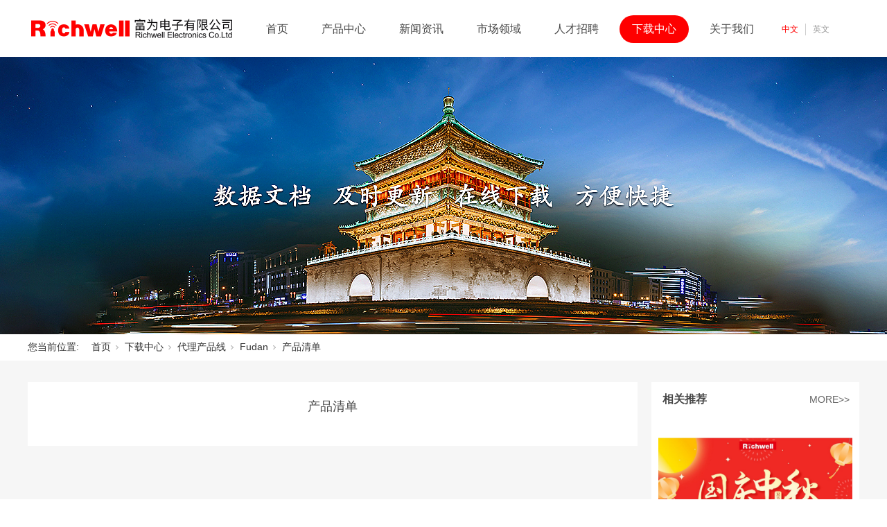

--- FILE ---
content_type: text/html;charset=utf-8
request_url: http://www.richwellgroup.com/down_view.aspx?nid=14&typeid=181&id=281
body_size: 5829
content:
<!DOCTYPE html>


<html lang="zh-cn" xmlns="http://www.w3.org/1999/xhtml">
<head>

<title>产品清单 - 产品清单 - 富为电子</title> 
<meta name="description" content="产品清单     下载..."/>
<meta name="keywords" content="产品清单,富为电子"/>


<meta charset="utf-8" />
<meta name="renderer" content="webkit"/>
<meta http-equiv="X-UA-Compatible" content="chrome=1"/>
<meta id="WebViewport" name="viewport" content="width=device-width, initial-scale=1.0, minimum-scale=1.0, maximum-scale=1.0, user-scalable=no, minimal-ui"/>
<meta name="format-detection" content="telephone=no,email=no"/>
<meta name="applicable-device" content="pc,mobile"/>
<meta http-equiv="Cache-Control" content="no-transform"/>
<script type="text/javascript">if(screen.width<=768){var scale=screen.width<=320?"0.25":"0.3";document.getElementById("WebViewport").content="width=1200px, initial-scale="+scale+", minimum-scale="+scale+", maximum-scale=1.0, user-scalable=yes, minimal-ui";}</script>
<link rel="stylesheet" id="xg_swiper" href="https://1.rc.xiniu.com/js/pb/slick-1.8.0/slick.min.css"/>
<link rel="stylesheet" id="respond_measure2" href="https://1.rc.xiniu.com/css/respond/site.respond.measure-tg-2.0.min.css"/><link rel="stylesheet" id="css__down_view" href="https://0.rc.xiniu.com/g5/M00/1A/9B/CgAGbGY8oQiAOvY4AADQil3B-Lw517.css?t=20251201162414"/><link rel="bookmark" href="/Images/logo.ico"/>
<link rel="shortcut icon" href="/Images/logo.ico"/>
<script type="text/javascript" id="visit" >var userAgent=navigator.userAgent;if(/MSIE\s+[5678]\./.test(userAgent)){location.href="/Admin/Design/Edition.html?type=2";};var _jtime=new Date();function jsLoad(){window.jLoad=new Date()-_jtime;}function jsError(){window.jLoad=-1;}
</script>

<script type="text/javascript" id="public" src="https://1.rc.xiniu.com/js/pb/3/public.1.0.js" onload="jsLoad()" onerror="jsError()"></script>
</head>

<body class="xg_body">
<form method="get" id="form1" name="form1" data-ntype="3" data-ptype="4" NavigateId="14" data-identify="021821821801452132040198203218200207207202213210216211014501982102080">
<div class="aspNetHidden">
<input type="hidden" name="__VIEWSTATE" id="__VIEWSTATE" value="" />
</div>



<div class="xg_header" id="xg_header" role="banner" includeId="header0414931861947554826817138479982423">



<section class="xg_section  p1756mf1756-00001" id="sf1756-00001">
<div class="container p1756mf1756-000010001" id="cf1756-000010001">
<div class="row">
<div class="col-sm-12 col-lg-3"><div class="xg_logo p1756mf1756-0a28aabe76cb80bd0" logo="1"><h1><a href="/"><img data-src="/Images/logo.png?t=20251201164121" data-src-sm="/Images/m_logo.png?t=20251201164121" src="[data-uri]"  alt="富为电子" title="富为电子" /></a></h1></div></div>
<div class="col-sm-12 col-lg-9 p1756mf1756-0c27864d1fab53f08"><div id="if175600a4267fa4b795f79" class="xg_menu p1756mf1756-00a4267fa4b795f79" role="navigation"  data-droptype="1" data-mobileshoweffect="0" data-mobilelisttype="0"><ul class="xg_menuUl hidden-sm">
<li class="xg_menuLi1" home='1'><div class="xg_menuTitle1"><a class="xg_menuA1" href="/" target="_self">首页</a></div></li>
<li data-nid="3" class="xg_menuLi1"><div class="xg_menuTitle1"><a class="xg_menuA1" href="/pro.aspx?nid=3" target="_self">产品中心</a></div></li>
<li data-nid="2" class="xg_menuLi1"><div class="xg_menuTitle1"><a class="xg_menuA1" href="/news_complex.aspx?nid=2" target="_self">新闻资讯</a></div></li>
<li data-nid="8" class="xg_menuLi1"><div class="xg_menuTitle1"><a class="xg_menuA1" href="/sv_complex.aspx?nid=8" target="_self">市场领域</a></div></li>
<li data-nid="11" class="xg_menuLi1"><div class="xg_menuTitle1"><a class="xg_menuA1" href="/job_complex.aspx?nid=11" target="_self">人才招聘</a></div></li>
<li data-nid="14" class="xg_menuLi1"><div class="xg_menuTitle1"><a class="xg_menuA1" href="/down_complex.aspx?nid=14" target="_self">下载中心</a></div></li>
<li data-nid="1" class="xg_menuLi1"><div class="xg_menuTitle1"><a class="xg_menuA1" href="/about_complex.aspx?nid=1" target="_self" rel="nofollow">关于我们</a></div></li></ul><div class="xg_menuMobile hidden-lg"><div class="xg_memu_btn"></div><div class="xg_menuPanel"><div class="xg_menuShade"></div></div></div><div class="xg_dropdownlist"><div class="xg_navi_template p1756mf1756-026aa12ae8039f662"  data-rid="3">
<div class="row">
<div class="col-sm-12 col-lg-12 p1756mf1756-095f1835e47ddbd41"><div id="if17560a730aa55cb1fae64" class="xg_list p1756mf1756-0a730aa55cb1fae64" data-nid="3" data-ntype="1" data-dtype="2"><div class="data_row row"><div class="data_col col-lg-3 col-sm-6">
<div class="row">
<div class="col-sm-12 col-lg-12 p1756mf1756-0477cd1875adabfe4">
<div class="row">
<div class="col-sm-12 col-lg-12 p1756mf1756-0df11cdedaff273f9"><div class="xg_text p1756mf1756-0eac9b60e2841ecce"><a href="/products.aspx?nid=3&typeid=79" target="_self"><span>射频器件类</span></a></div>
</div></div>
<div class="row">
<div class="col-sm-12 col-lg-12"><div id="if17560925b611cbf1910b2" class="xg_rdata p1756mf1756-0925b611cbf1910b2" data-nid="3" data-ntype="1" data-dtype="2"><div class="data_row row"><div class="data_col col-lg-6 col-sm-4"><div class="xg_text p1756mf1756-0ff22d37b7e29baad"><a href="/products.aspx?nid=3&typeid=81" target="_self"><span>日电波NDK</span></a></div>
</div>
<div class="data_col col-lg-6 col-sm-4"><div class="xg_text p1756mf1756-0ff22d37b7e29baad"><a href="/products.aspx?nid=3&typeid=82" target="_self"><span>威盛Wisol</span></a></div>
</div>
<div class="data_col col-lg-6 col-sm-4"><div class="xg_text p1756mf1756-0ff22d37b7e29baad"><a href="/products.aspx?nid=3&typeid=83" target="_self"><span>锐石Radrock</span></a></div>
</div>
<div class="data_col col-lg-6 col-sm-4"><div class="xg_text p1756mf1756-0ff22d37b7e29baad"><a href="/products.aspx?nid=3&typeid=84" target="_self"><span>诺思ROFS</span></a></div>
</div>
<div class="data_col col-lg-6 col-sm-4"><div class="xg_text p1756mf1756-0ff22d37b7e29baad"><a href="/products.aspx?nid=3&typeid=121" target="_self"><span>迦美Cannatek</span></a></div>
</div>
<div class="data_col col-lg-6 col-sm-4"><div class="xg_text p1756mf1756-0ff22d37b7e29baad"><a href="/products.aspx?nid=3&typeid=122" target="_self"><span>矽磊SiliconWav...</span></a></div>
</div>
</div></div>
</div></div></div></div></div>
<div class="data_col col-lg-3 col-sm-6">
<div class="row">
<div class="col-sm-12 col-lg-12 p1756mf1756-0477cd1875adabfe4">
<div class="row">
<div class="col-sm-12 col-lg-12 p1756mf1756-0df11cdedaff273f9"><div class="xg_text p1756mf1756-0eac9b60e2841ecce"><a href="/products.aspx?nid=3&typeid=88" target="_self"><span>电源器件类</span></a></div>
</div></div>
<div class="row">
<div class="col-sm-12 col-lg-12"><div id="if17560925b611cbf1910b2" class="xg_rdata p1756mf1756-0925b611cbf1910b2" data-nid="3" data-ntype="1" data-dtype="2"><div class="data_row row"><div class="data_col col-lg-6 col-sm-4"><div class="xg_text p1756mf1756-0ff22d37b7e29baad"><a href="/products.aspx?nid=3&typeid=97" target="_self"><span>艾为Awinic</span></a></div>
</div>
<div class="data_col col-lg-6 col-sm-4"><div class="xg_text p1756mf1756-0ff22d37b7e29baad"><a href="/products.aspx?nid=3&typeid=96" target="_self"><span>芯导Prisemi</span></a></div>
</div>
<div class="data_col col-lg-6 col-sm-4"><div class="xg_text p1756mf1756-0ff22d37b7e29baad"><a href="/products.aspx?nid=3&typeid=95" target="_self"><span>广芯BroadChip</span></a></div>
</div>
<div class="data_col col-lg-6 col-sm-4"><div class="xg_text p1756mf1756-0ff22d37b7e29baad"><a href="/products.aspx?nid=3&typeid=123" target="_self"><span>东微Oriental S...</span></a></div>
</div>
</div></div>
</div></div></div></div></div>
<div class="data_col col-lg-3 col-sm-6">
<div class="row">
<div class="col-sm-12 col-lg-12 p1756mf1756-0477cd1875adabfe4">
<div class="row">
<div class="col-sm-12 col-lg-12 p1756mf1756-0df11cdedaff273f9"><div class="xg_text p1756mf1756-0eac9b60e2841ecce"><a href="/products.aspx?nid=3&typeid=89" target="_self"><span>传感器件类</span></a></div>
</div></div>
<div class="row">
<div class="col-sm-12 col-lg-12"><div id="if17560925b611cbf1910b2" class="xg_rdata p1756mf1756-0925b611cbf1910b2" data-nid="3" data-ntype="1" data-dtype="2"><div class="data_row row"><div class="data_col col-lg-6 col-sm-4"><div class="xg_text p1756mf1756-0ff22d37b7e29baad"><a href="/products.aspx?nid=3&typeid=105" target="_self"><span>矽睿QST</span></a></div>
</div>
<div class="data_col col-lg-6 col-sm-4"><div class="xg_text p1756mf1756-0ff22d37b7e29baad"><a href="/products.aspx?nid=3&typeid=100" target="_self"><span>旺泓WH</span></a></div>
</div>
</div></div>
</div></div></div></div></div>
<div class="data_col col-lg-3 col-sm-6">
<div class="row">
<div class="col-sm-12 col-lg-12 p1756mf1756-0477cd1875adabfe4">
<div class="row">
<div class="col-sm-12 col-lg-12 p1756mf1756-0df11cdedaff273f9"><div class="xg_text p1756mf1756-0eac9b60e2841ecce"><a href="/products.aspx?nid=3&typeid=90" target="_self"><span>电声器件类</span></a></div>
</div></div>
<div class="row">
<div class="col-sm-12 col-lg-12"><div id="if17560925b611cbf1910b2" class="xg_rdata p1756mf1756-0925b611cbf1910b2" data-nid="3" data-ntype="1" data-dtype="2"><div class="data_row row"><div class="data_col col-lg-6 col-sm-4"><div class="xg_text p1756mf1756-0ff22d37b7e29baad"><a href="/products.aspx?nid=3&typeid=104" target="_self"><span>威盛压电Wisol Pi...</span></a></div>
</div>
</div></div>
</div></div></div></div></div>
<div class="data_col col-lg-3 col-sm-6">
<div class="row">
<div class="col-sm-12 col-lg-12 p1756mf1756-0477cd1875adabfe4">
<div class="row">
<div class="col-sm-12 col-lg-12 p1756mf1756-0df11cdedaff273f9"><div class="xg_text p1756mf1756-0eac9b60e2841ecce"><a href="/products.aspx?nid=3&typeid=91" target="_self"><span>材料类</span></a></div>
</div></div>
<div class="row">
<div class="col-sm-12 col-lg-12"><div id="if17560925b611cbf1910b2" class="xg_rdata p1756mf1756-0925b611cbf1910b2" data-nid="3" data-ntype="1" data-dtype="2"><div class="data_row row"><div class="data_col col-lg-6 col-sm-4"><div class="xg_text p1756mf1756-0ff22d37b7e29baad"><a href="/products.aspx?nid=3&typeid=110" target="_self"><span>日立金属Hitachi ...</span></a></div>
</div>
<div class="data_col col-lg-6 col-sm-4"><div class="xg_text p1756mf1756-0ff22d37b7e29baad"><a href="/products.aspx?nid=3&typeid=109" target="_self"><span>松下Panasonic</span></a></div>
</div>
<div class="data_col col-lg-6 col-sm-4"><div class="xg_text p1756mf1756-0ff22d37b7e29baad"><a href="/products.aspx?nid=3&typeid=107" target="_self"><span>同裕TongYu</span></a></div>
</div>
<div class="data_col col-lg-6 col-sm-4"><div class="xg_text p1756mf1756-0ff22d37b7e29baad"><a href="/products.aspx?nid=3&typeid=124" target="_self"><span>葳佳Wegot</span></a></div>
</div>
<div class="data_col col-lg-6 col-sm-4"><div class="xg_text p1756mf1756-0ff22d37b7e29baad"><a href="/products.aspx?nid=3&typeid=130" target="_self"><span>恒益电子HENGYI</span></a></div>
</div>
<div class="data_col col-lg-6 col-sm-4"><div class="xg_text p1756mf1756-0ff22d37b7e29baad"><a href="/products.aspx?nid=3&typeid=131" target="_self"><span>万兹WANCI</span></a></div>
</div>
</div></div>
</div></div></div></div></div>
<div class="data_col col-lg-3 col-sm-6">
<div class="row">
<div class="col-sm-12 col-lg-12 p1756mf1756-0477cd1875adabfe4">
<div class="row">
<div class="col-sm-12 col-lg-12 p1756mf1756-0df11cdedaff273f9"><div class="xg_text p1756mf1756-0eac9b60e2841ecce"><a href="/products.aspx?nid=3&typeid=73" target="_self"><span>MCU/IC类</span></a></div>
</div></div>
<div class="row">
<div class="col-sm-12 col-lg-12"><div id="if17560925b611cbf1910b2" class="xg_rdata p1756mf1756-0925b611cbf1910b2" data-nid="3" data-ntype="1" data-dtype="2"><div class="data_row row"><div class="data_col col-lg-6 col-sm-4"><div class="xg_text p1756mf1756-0ff22d37b7e29baad"><a href="/products.aspx?nid=3&typeid=87" target="_self"><span>复旦微Fudan</span></a></div>
</div>
<div class="data_col col-lg-6 col-sm-4"><div class="xg_text p1756mf1756-0ff22d37b7e29baad"><a href="/products.aspx?nid=3&typeid=86" target="_self"><span>兴芯微XCHIP</span></a></div>
</div>
</div></div>
</div></div></div></div></div>
<div class="data_col col-lg-3 col-sm-6">
<div class="row">
<div class="col-sm-12 col-lg-12 p1756mf1756-0477cd1875adabfe4">
<div class="row">
<div class="col-sm-12 col-lg-12 p1756mf1756-0df11cdedaff273f9"><div class="xg_text p1756mf1756-0eac9b60e2841ecce"><a href="/products.aspx?nid=3&typeid=93" target="_self"><span>线束线材类</span></a></div>
</div></div>
<div class="row">
<div class="col-sm-12 col-lg-12"><div id="if17560925b611cbf1910b2" class="xg_rdata p1756mf1756-0925b611cbf1910b2" data-nid="3" data-ntype="1" data-dtype="2"><div class="data_row row"><div class="data_col col-lg-6 col-sm-4"><div class="xg_text p1756mf1756-0ff22d37b7e29baad"><a href="/products.aspx?nid=3&typeid=118" target="_self"><span>富瑞Richwill</span></a></div>
</div>
</div></div>
</div></div></div></div></div>
</div></div>
</div></div></div><div class="xg_navi_template p1756mf1756-0b27355a37d611cc8"  data-rid="14">
<div class="row">
<div class="col-sm-12 col-lg-12 p1756mf1756-0f042e91fd8bfaf60"><div class="xg_text p1756mf1756-086db0f15f9ba0838"><a href="/down.aspx?nid=14&typeid=11" target="_self"><span>代理产品线</span></a></div>
<div id="if17560ced9233dc58ab13a" class="xg_list p1756mf1756-0ced9233dc58ab13a" data-nid="14" data-ntype="3" data-dtype="2"><div class="data_row row"><div class="data_col col-lg-2 col-sm-6">
<div class="row">
<div class="col-sm-12 col-lg-12"><div class="xg_text p1756mf1756-013121d71d411e776"><a href="/down.aspx?nid=14&typeid=35" target="_self"><span>Awinic</span></a></div>
</div></div></div>
<div class="data_col col-lg-2 col-sm-6">
<div class="row">
<div class="col-sm-12 col-lg-12"><div class="xg_text p1756mf1756-013121d71d411e776"><a href="/down.aspx?nid=14&typeid=33" target="_self"><span>BroadChip</span></a></div>
</div></div></div>
<div class="data_col col-lg-2 col-sm-6">
<div class="row">
<div class="col-sm-12 col-lg-12"><div class="xg_text p1756mf1756-013121d71d411e776"><a href="/down.aspx?nid=14&typeid=13" target="_self"><span>Cannatek</span></a></div>
</div></div></div>
<div class="data_col col-lg-2 col-sm-6">
<div class="row">
<div class="col-sm-12 col-lg-12"><div class="xg_text p1756mf1756-013121d71d411e776"><a href="/down.aspx?nid=14&typeid=41" target="_self"><span>Fudan</span></a></div>
</div></div></div>
<div class="data_col col-lg-2 col-sm-6">
<div class="row">
<div class="col-sm-12 col-lg-12"><div class="xg_text p1756mf1756-013121d71d411e776"><a href="/down.aspx?nid=14&typeid=42" target="_self"><span>Hitachi Metals</span></a></div>
</div></div></div>
<div class="data_col col-lg-2 col-sm-6">
<div class="row">
<div class="col-sm-12 col-lg-12"><div class="xg_text p1756mf1756-013121d71d411e776"><a href="/down.aspx?nid=14&typeid=18" target="_self"><span>NDK</span></a></div>
</div></div></div>
<div class="data_col col-lg-2 col-sm-6">
<div class="row">
<div class="col-sm-12 col-lg-12"><div class="xg_text p1756mf1756-013121d71d411e776"><a href="/down.aspx?nid=14&typeid=36" target="_self"><span>Oriental Semi</span></a></div>
</div></div></div>
<div class="data_col col-lg-2 col-sm-6">
<div class="row">
<div class="col-sm-12 col-lg-12"><div class="xg_text p1756mf1756-013121d71d411e776"><a href="/down.aspx?nid=14&typeid=34" target="_self"><span>O2 Micro</span></a></div>
</div></div></div>
<div class="data_col col-lg-2 col-sm-6">
<div class="row">
<div class="col-sm-12 col-lg-12"><div class="xg_text p1756mf1756-013121d71d411e776"><a href="/down.aspx?nid=14&typeid=43" target="_self"><span>Panasonic</span></a></div>
</div></div></div>
<div class="data_col col-lg-2 col-sm-6">
<div class="row">
<div class="col-sm-12 col-lg-12"><div class="xg_text p1756mf1756-013121d71d411e776"><a href="/down.aspx?nid=14&typeid=31" target="_self"><span>Prisemi</span></a></div>
</div></div></div>
<div class="data_col col-lg-2 col-sm-6">
<div class="row">
<div class="col-sm-12 col-lg-12"><div class="xg_text p1756mf1756-013121d71d411e776"><a href="/down.aspx?nid=14&typeid=37" target="_self"><span>QST</span></a></div>
</div></div></div>
<div class="data_col col-lg-2 col-sm-6">
<div class="row">
<div class="col-sm-12 col-lg-12"><div class="xg_text p1756mf1756-013121d71d411e776"><a href="/down.aspx?nid=14&typeid=14" target="_self"><span>Radrock</span></a></div>
</div></div></div>
<div class="data_col col-lg-2 col-sm-6">
<div class="row">
<div class="col-sm-12 col-lg-12"><div class="xg_text p1756mf1756-013121d71d411e776"><a href="/down.aspx?nid=14&typeid=15" target="_self"><span>ROFS</span></a></div>
</div></div></div>
<div class="data_col col-lg-2 col-sm-6">
<div class="row">
<div class="col-sm-12 col-lg-12"><div class="xg_text p1756mf1756-013121d71d411e776"><a href="/down.aspx?nid=14&typeid=47" target="_self"><span>Richwill</span></a></div>
</div></div></div>
<div class="data_col col-lg-2 col-sm-6">
<div class="row">
<div class="col-sm-12 col-lg-12"><div class="xg_text p1756mf1756-013121d71d411e776"><a href="/down.aspx?nid=14&typeid=27" target="_self"><span>SiliconWave</span></a></div>
</div></div></div>
<div class="data_col col-lg-2 col-sm-6">
<div class="row">
<div class="col-sm-12 col-lg-12"><div class="xg_text p1756mf1756-013121d71d411e776"><a href="/down.aspx?nid=14&typeid=45" target="_self"><span>TongYu</span></a></div>
</div></div></div>
<div class="data_col col-lg-2 col-sm-6">
<div class="row">
<div class="col-sm-12 col-lg-12"><div class="xg_text p1756mf1756-013121d71d411e776"><a href="/down.aspx?nid=14&typeid=39" target="_self"><span>WH</span></a></div>
</div></div></div>
<div class="data_col col-lg-2 col-sm-6">
<div class="row">
<div class="col-sm-12 col-lg-12"><div class="xg_text p1756mf1756-013121d71d411e776"><a href="/down.aspx?nid=14&typeid=46" target="_self"><span>Wegot</span></a></div>
</div></div></div>
<div class="data_col col-lg-2 col-sm-6">
<div class="row">
<div class="col-sm-12 col-lg-12"><div class="xg_text p1756mf1756-013121d71d411e776"><a href="/down.aspx?nid=14&typeid=16" target="_self"><span>Wisol</span></a></div>
</div></div></div>
<div class="data_col col-lg-2 col-sm-6">
<div class="row">
<div class="col-sm-12 col-lg-12"><div class="xg_text p1756mf1756-013121d71d411e776"><a href="/down.aspx?nid=14&typeid=49" target="_self"><span>Wisol Piezo</span></a></div>
</div></div></div>
<div class="data_col col-lg-2 col-sm-6">
<div class="row">
<div class="col-sm-12 col-lg-12"><div class="xg_text p1756mf1756-013121d71d411e776"><a href="/down.aspx?nid=14&typeid=40" target="_self"><span>XCHIP</span></a></div>
</div></div></div>
<div class="data_col col-lg-2 col-sm-6">
<div class="row">
<div class="col-sm-12 col-lg-12"><div class="xg_text p1756mf1756-013121d71d411e776"><a href="/down.aspx?nid=14&typeid=175" target="_self"><span>WANCI</span></a></div>
</div></div></div>
</div></div>
</div></div>
<div class="row">
<div class="col-sm-12 col-lg-12 p1756mf1756-06ae49935fde3ea83"><div class="xg_text p1756mf1756-0c2ea781701610393"><a href="/glqy.aspx?nid=14&typeid=12" target="_self"><span>关联企业</span></a></div>
<div id="if17560f34843c04b7c6b1c" class="xg_list p1756mf1756-0f34843c04b7c6b1c" data-nid="14" data-ntype="3" data-dtype="2"><div class="data_row row"><div class="data_col col-lg-2 col-sm-6">
<div class="row">
<div class="col-sm-12 col-lg-12"><div class="xg_text p1756mf1756-04e68e95055d1c276"><a href="/glqyy.aspx?nid=14&typeid=54" target="_self"><span>RichWill</span></a></div>
</div></div></div>
<div class="data_col col-lg-2 col-sm-6">
<div class="row">
<div class="col-sm-12 col-lg-12"><div class="xg_text p1756mf1756-04e68e95055d1c276"><a href="/glqyy.aspx?nid=14&typeid=53" target="_self"><span>RichWell</span></a></div>
</div></div></div>
<div class="data_col col-lg-2 col-sm-6">
<div class="row">
<div class="col-sm-12 col-lg-12"><div class="xg_text p1756mf1756-04e68e95055d1c276"><a href="/glqyy.aspx?nid=14&typeid=52" target="_self"><span>FuYue</span></a></div>
</div></div></div>
</div></div>
</div></div></div><div class="xg_navi_template p1756mf1756-0317dc25dd489c8c5"  data-rid="2">
<div class="row">
<div class="col-sm-12 col-lg-12"></div></div></div><div class="xg_navi_template p1756mf1756-03a97eb21713637ae"  data-rid="11">
<div class="row">
<div class="col-sm-12 col-lg-12"></div></div></div><div class="xg_navi_template p1756mf1756-016d101cc33f47d3f"  data-rid="1">
<div class="row">
<div class="col-sm-12 col-lg-12"></div></div></div><div class="xg_navi_template p1756mf1756-0ae4b7e06b89db919"  data-rid="8">
<div class="row">
<div class="col-sm-12 col-lg-12"></div></div></div></div></div>
<div id="if17560a6ae776dbd82f3aa" class="xg_html p1756mf1756-0a6ae776dbd82f3aa"><p>中文</p></div>
<div id="if1756029780d3fb3bdc30a" class="xg_html p1756mf1756-029780d3fb3bdc30a"><a href="http://en.richwellgroup.com/" target="_self"><p>英文</p></a></div>
</div></div></div></section>
</div><div class="xg_banner" id="xg_banner">

<section class="xg_section  bregionauto" id="s40001">
<div class="container p1761m400010001" id="c400010001">
<div class="row">
<div class="col-sm-12 col-lg-12"><div id="i6d4bef526313b8fa" class="xg_abanner p1761m6d4bef526313b8fa xg_swiper slider single-item-rtl" data-loop="1" data-grabcursor="1" data-dots="0" data-arrows="0" data-scalheight="480" data-effect="1" data-speed="0" data-mobilarrow="0" data-adaptive="0" data-height="400" data-width="1920" style="overflow: hidden;">
<div class="xg_banner_item"><div class="xg_banner_img"><img data-src="https://0.rc.xiniu.com/g3/M00/42/A3/CgAH6F6qoASABcGpAA1bf1XUfxo157.jpg,https://0.rc.xiniu.com/g3/M00/42/A3/CgAH6F6qoASABcGpAA1bf1XUfxo157.jpg" /></div>
<div class="container"></div></div>
</div>
</div></div></div></section>
</div>
<div class="xg_content" id="xg_content" role="main">

<section class="xg_section  p1761m50002" id="s50002">
<div class="container" id="c500020001">
<div class="row">
<div class="col-sm-12 col-lg-12 hidden-sm p1761md1ead1984aed2eee"><div class="xg_crumbs p1761m57cd6d25c1c72470"><span class="xg_crumbs_item"><span class="xg_crumbs_prefix" data-label="text-prefix">您当前位置:</span><a class="xg_crumbs_a" href="/" target="_self">首页</a></span><span class="xg_crumbs_span"></span><span class="xg_crumbs_item"><a class="xg_crumbs_a" href="/down_complex.aspx?nid=14" target="_self">下载中心</a></span><span class="xg_crumbs_span"></span><span class="xg_crumbs_item"><a class="xg_crumbs_a" href="/down.aspx?nid=14&typeid=11">代理产品线</a></span><span class="xg_crumbs_span"></span><span class="xg_crumbs_item"><a class="xg_crumbs_a" href="/down.aspx?nid=14&typeid=41">Fudan</a></span><span class="xg_crumbs_span"></span><span class="xg_crumbs_item"><a class="xg_crumbs_a" >产品清单</a></span></div>
</div></div></div></section>

<section class="xg_section  p1761m50003" id="s50003">
<div class="container" id="c500030001">
<div class="row">
<div class="col-sm-12 col-lg-9 p1761m22d71676756b703a">
<div class="row">
<div class="col-sm-12 col-lg-12"><div class="xg_text p1761m9ae7a8dac473e6c1"><span>产品清单</span></div>
</div></div>
<div class="row">
<div class="col-sm-12 col-lg-12"><div class="xg_text p1761m5e5591a0897af0c2"><span></span></div>
</div></div></div>
<div class="col-sm-12 col-lg-3 p1761m996b6feb0c4fe81a">
<div class="row">
<div class="col-sm-6 col-lg-9"><div id="ide32af0b916eae34" class="xg_html p1761mde32af0b916eae34"><p>相关推荐</p></div>
</div>
<div class="col-sm-6 col-lg-3"><div id="icf5c8615bfa3b74d" class="xg_html p1761mcf5c8615bfa3b74d"><a href="/news_complex.aspx?nid=2" target="_self"><p>MORE&gt;&gt;</p></a></div>
</div></div>
<div class="row">
<div class="col-sm-12 col-lg-12 p1761me1468ed577e8676f"><div id="i76917f8436638c0e" class="xg_list p1761m76917f8436638c0e" data-nid="2" data-ntype="2" data-dtype="3"><div class="data_row row"><div class="data_col col-lg-12 col-sm-12"><div class="xg_img p1761m233dd2c1526e77f0" data-anids="152,153,154"><a href="/news_view.aspx?nid=2&typeid=5&id=903" target="_self"><img src="https://0.rc.xiniu.com/g5/M00/43/C4/CgAGbGjLpVOABrVCAAWKgEewkn8320.jpg" alt="2025年国庆节&中秋节放假通知" alt="2025年国庆节&中秋节放假通知" /></a></div>
<div class="xg_text p1761madc81d1d827ca407"><a href="/news_view.aspx?nid=2&typeid=5&id=903" target="_self"><span>2025年国庆节&中秋节放假通...</span></a></div>
</div>
<div class="data_col col-lg-12 col-sm-12"><div class="xg_img p1761m233dd2c1526e77f0" data-anids="152,153,154"><a href="/news_view.aspx?nid=2&typeid=5&id=900" target="_self"><img src="https://0.rc.xiniu.com/g5/M00/28/FE/CgAGbGbybkGAe7ESAAQYONuZyZQ655.jpg" alt="2024年国庆节放假通知" alt="2024年国庆节放假通知" /></a></div>
<div class="xg_text p1761madc81d1d827ca407"><a href="/news_view.aspx?nid=2&typeid=5&id=900" target="_self"><span>2024年国庆节放假通知</span></a></div>
</div>
</div></div>
</div></div></div></div></div></section>
</div>
<div class="xg_footer" id="xg_footer" role="contentinfo" includeId="footer2975477520231931276315642">



<section class="xg_section xg_section_fixd p1757mf1757-00006" id="sf1757-00006">
<div class="container" id="cf1757-000060001">
<div class="row" id="rf1757_0e375d42a2196d3d6">
<div class="col-sm-12 col-lg-12 p1757mf1757-02c7aef2e925db431"><div id="if175708b3d3d6d2ea12873" class="xg_bnavi p1757mf1757-08b3d3d6d2ea12873" ><ul class="xg_menuUl">
<li data-nid="3" class="xg_menuLi1"><div class="xg_menuTitle1"><a class="xg_menuA1" href="/pro.aspx?nid=3" target="_self">产品中心</a></div></li>
<li data-nid="2" class="xg_menuLi1"><div class="xg_menuTitle1"><a class="xg_menuA1" href="/news_complex.aspx?nid=2" target="_self">新闻资讯</a></div></li>
<li data-nid="8" class="xg_menuLi1"><div class="xg_menuTitle1"><a class="xg_menuA1" href="/sv_complex.aspx?nid=8" target="_self">市场领域</a></div></li>
<li data-nid="11" class="xg_menuLi1"><div class="xg_menuTitle1"><a class="xg_menuA1" href="/job_complex.aspx?nid=11" target="_self">人才招聘</a></div></li>
<li data-nid="14" class="xg_menuLi1"><div class="xg_menuTitle1"><a class="xg_menuA1" href="/down_complex.aspx?nid=14" target="_self">下载中心</a></div></li>
<li data-nid="1" class="xg_menuLi1"><div class="xg_menuTitle1"><a class="xg_menuA1" href="/about_complex.aspx?nid=1" target="_self" rel="nofollow">关于我们</a></div></li></ul></div>
</div></div></div></section>

<section class="xg_section xg_section_fixd p1757mf1757-00003" id="sf1757-00003">
<div class="container" id="cf1757-000030001">
<div class="row">
<div class="col-sm-12 col-lg-6 p1757mf1757-09ab3ed742ab6c2e3"><div id="if1757000bc5c5cb57ac469" class="xg_html p1757mf1757-000bc5c5cb57ac469"><p>名称：富为电子有限公司 // 深圳市富悦电子有限公司<br></p><p>地址：中国·深圳市南山区西丽街道留仙大道创智云城A7栋1705-1708室</p><p>电话：0755-86654829 &nbsp; &nbsp;Fax：0755-86654855</p><p>邮箱：sunny@richwellgroup.com</p></div>
</div>
<div class="col-sm-12 col-lg-6 p1757mf1757-0202e9fd3dce0b006">
<div class="row">
<div class="col-sm-12 col-lg-6"><div class="xg_img p1757mf1757-062cee7b3aae1edba"><img src="https://0.rc.xiniu.com/g3/M00/3A/0A/CgAH6F6MUJeAfK0cAACjeDn7kKs68.jpeg" /></div>
<div id="if17570ac27e9562d01b278" class="xg_html p1757mf1757-0ac27e9562d01b278"><span>扫一扫，关注微信</span></div>
</div>
<div class="col-sm-12 col-lg-6 p1757mf1757-0eab8460065b0805c"></div></div></div></div></div></section>

<section class="xg_section  p1757mf1757-00005" id="sf1757-00005">
<div class="container" id="cf1757-000050001">
<div class="row">
<div class="col-sm-12 col-lg-5"><div id="if175700b4109db65d46ab7" class="xg_html p1757mf1757-00b4109db65d46ab7"><span>Copyright © 2019 - 2021&nbsp;深圳市富悦电子</span>有限公司<span>&nbsp;All Rights Reserved</span></div>
</div>
<div class="col-sm-12 col-lg-3"><div id="if175702a9a1a2b2b950b01" class="xg_html p1757mf1757-02a9a1a2b2b950b01"><span style=""></span></div>
</div>
<div class="col-sm-12 col-lg-4"><div id="if175701c966877b3030990" class="xg_html p1757mf1757-01c966877b3030990"><a href="/sitemap.aspx" target="_blank"><span>网站地图</span></a></div>
<div class="xg_logo_zh p1757mf1757-05a529a0a6be4b8b9"><a><img data-src="https://1.rc.xiniu.com/img/toolbox/xiniu_bottom_logo.png" data-src-sm="https://1.rc.xiniu.com/img/toolbox/xiniu_bottom_logo.png"  alt="犀牛云提供企业云服务" title="犀牛云提供企业云服务" /></a><span>犀牛云提供企业云服务</span></div><div id="if175702d03bbf250c719cc" class="xg_html p1757mf1757-02d03bbf250c719cc"><a href="http://beian.miit.gov.cn" rel="nofollow" target="_blank"><p>粤ICP备15001508号</p></a></div>
</div></div></div></section>
</div>


<script type='text/javascript'>(function(){var k=new Date,f=null,h=function(){window.acessFinish=new Date-k};window.addEventListener?window.addEventListener('load',h):window.attachEvent&&window.attachEvent('onload',h);var f=setTimeout(function(){f&&clearTimeout(f);var b=document.location.href,a;a=/\.html|.htm/.test(document.location.href)?document.forms[0].getAttribute('Page'):'';var c=window.document.referrer,b='/Admin/access/load.ashx?req\x3d'+d(b);a&&(b+='\x26f\x3d'+d(a));a=d(c);if(3200<a.length){var e=c.indexOf('?');0<e&&(a=d(c.substr(0,e)))}b+='\x26ref\x3d'+a+'\x26sw\x3d'+screen.width+'\x26sh\x3d'+screen.height;b+='\x26cs\x3d'+(window.jLoad?window.jLoad:-1);b+='\x26_t\x3d'+Math.random();b+='\x26ht\x3d'+d(('https:'==document.location.protocol?'https://':'http://')+document.domain);$?$.getScript(b):(c=document.createElement('script'),c.src=b,document.body.appendChild(c))},3E3),g=null,d=function(b){if(!b)return b;if(!g){g={};for(var a=0;10>a;a++)g[String.fromCharCode(97+a)]='0'+a.toString();for(a=10;26>a;a++)g[String.fromCharCode(97+a)]=a.toString()}for(var c='',e,d,f=b.length,a=0;a<f;a++)e=b.charAt(a),c=(d=g[e])?c+('x'+d):c+e;return encodeURIComponent(c).replace(/%/g,'x50').replace(/\./g,'x51')}})();</script></form>
</body>
<script type="text/javascript" id="slick.min.js" src="https://1.rc.xiniu.com/js/pb/slick-1.8.0/slick.min.js"></script>
<script type="text/javascript" id="js__down_view" src="https://0.rc.xiniu.com/g4/M00/07/41/CgAG0mEKVfqABXpjAABA-BSaAb86368.js?t=20251201162414"></script>

</html>


--- FILE ---
content_type: text/css
request_url: https://0.rc.xiniu.com/g5/M00/1A/9B/CgAGbGY8oQiAOvY4AADQil3B-Lw517.css?t=20251201162414
body_size: 53287
content:
.xg_section,.container-fluid,div[class^='col-']{position:relative}.xg_section_fixd{height:200px}.xg_section,.xg_header,.xg_banner,.xg_content,.xg_footer{clear:both}.container,.container-fluid{height:100%}.xg_screen{text-align:center}.xg_screen:after{content:"";display:inline-block;vertical-align:middle;height:100%}.xg_screen .container,.xg_screen .container-fluid{display:inline-block;vertical-align:middle;max-height:650px;height:auto}.xg_html{height:auto;line-height:25px;font-size:14px;color:#666;text-align:left;overflow:hidden}.xg_logo,.xg_text,.xg_html{display:block;overflow:hidden}.xg_logo{min-height:10px}.xg_logo h1,.xg_logo img{width:100%;height:100%;display:block}.xg_text{height:auto;line-height:25px;font-size:14px;color:#666;text-align:left;word-wrap:break-word;word-break:normal}input[type="text"]{width:150px;height:30px;margin:5px}.xg_ibtn{display:block;width:150px;height:40px;overflow:hidden}input[type='button']{outline:0;border:0;width:100%;height:100%;background-color:transparent}.xg_img{width:100px;height:100px;overflow:hidden}.xg_img a{display:block;width:100%;height:100%}.xg_img img,.xg_logo h1 .xg_logo img{width:100%;height:100%;display:block}[identify="enable-sharelogin_wb"],[identify="enable-pcscanfocuslogin"],[identify="enable-sharelogin_wx"],[identify="enable-sharelogin_qq"],[identify="enable-sharelogin_weixin"]{width:60px;height:60px}.xg_gotop{width:60px;height:60px;position:relative;-webkit-border-radius:50%;-moz-border-radius:50%;border-radius:50%;cursor:pointer;background:#e8e8e8 url(https://1.rc.xiniu.com/img/public/gototop.png) center center no-repeat}.xg_gotop:hover{background:#e8e8e8 url(https://1.rc.xiniu.com/img/public/gototop1.png) center center no-repeat}.xg_gotop a{display:block;width:100%;height:100%}.xg_flink{position:relative;padding:15px 0;background-color:#fff;font-size:0;margin:0 auto}.xg_flink .xg_flink_item{display:inline-block;cursor:pointer;padding:5px 20px;max-width:240px;height:auto;overflow:hidden;font-size:12px;color:#333;text-align:center}.xg_flink .xg_flink_item:hover{text-decoration:underline}.xg_flink a{color:#333}.xg_iframe_line{border:0;height:100%}.xg_pager{line-height:33px}.xg_pager span{padding:4px 10px;border:1px solid #e2e2e2;margin-left:5px;font-size:14px}.xg_pager span:first-child{margin-left:0}.xg_pager span:hover{color:#51b5f5}.xg_pager span a{cursor:pointer}.xg_pager span a:hover{color:#51b5f5}.xg_pager .xg_pnInNu{width:44px;height:27px;border:0}.xg_pager .fyb_w_gong,.xg_pager .fyb_w_spage,.xg_pager .fyn_w_gong,.xg_pager .fym_w_spage,.xg_pager .fym_w_gong,.xg_pager .fyi_w_gong{border-right:0}.xg_pager .fyb_n_tpage,.xg_pager .fyb_pszie,.xg_pager .fyn_n_tpage,.xg_pager .fym_pszie,.xg_pager .fym_n_tpage,.xg_pager .fyi_n_tpage{border-left:none;border-right:0;margin-left:-15px}.xg_pager .fyb_w_reccount,.xg_pager .fyb_w_reccount,.xg_pager .fyn_w_spage,.xg_pager .fym_w_reccount,.xg_pager .fym_w_reccount,.xg_pager .fyi_w_spage{border-left:none;margin-left:-15px}.xg_pager .fyb_t_goto{margin:0}.xg_pager a{color:#333}.xg_ul{line-height:34px}.xg_ul .xg_ul_li{height:34px;color:#626262;font-size:14px;padding-left:20px}.xg_ul .xg_ul_li:hover{background-color:#f0f0f0}.xg_sbtn .bdsharebuttonbox{padding:5px}.xg_itext label{vertical-align:top}.xg_itext_span{font-size:11px}.xg_itext input{width:249px;padding-left:10px;height:38px;border:1px solid #e2e2e2;color:#999;font-size:14px}.xg_itext textarea{width:249px;padding:5px 10px;height:80px;line-height:20px;border:1px solid #e2e2e2;color:#999;font-size:14px}.xg_ldrop select,.xg_idrop select{width:249px;padding-left:10px;height:40px;border:1px solid #e2e2e2;color:#999;font-size:14px;-webkit-appearance:menulist;-moz-appearance:menulist;appearance:menulist}.xg_ckcode .xg_check_tip{font-size:14px;cursor:pointer}.xg_ckcode .xg_check_tip:hover{color:#51B5F5}.xg_iemail label{color:#666;font-size:16px;margin-right:4px}.xg_iemail input{width:249px;padding-left:10px;height:38px;border:1px solid #e2e2e2;color:#999;font-size:14px}.xg_iemail textarea{width:249px;padding:5px 10px;height:80px;line-height:20px;border:1px solid #e2e2e2;color:#999;font-size:14px}.xg_imobile label{color:#666;font-size:16px;margin-right:4px}.xg_imobile input{width:249px;padding-left:10px;height:38px;border:1px solid #e2e2e2;color:#999;font-size:14px}.xg_imobile textarea{width:249px;padding:5px 10px;height:80px;line-height:20px;border:1px solid #e2e2e2;color:#999;font-size:14px}.xg_ipwd label{color:#666;font-size:16px;margin-right:4px}.xg_ipwd input{width:249px;padding-left:10px;height:38px;border:1px solid #e2e2e2;color:#999;font-size:14px}.xg_ipwd textarea{width:249px;padding:5px 10px;height:80px;line-height:20px;border:1px solid #e2e2e2;color:#999;font-size:14px}.xg_iradio{line-height:40px}.xg_iradio [data-type="message"]{display:block;text-align:center;font-size:16px;height:40px;color:#666}.xg_iradio label:first-child{margin-left:0}.xg_iradio input[type="radio"]{-webkit-appearance:radio;-moz-appearance:radio;appearance:radio;position:relative;top:2px}[data-tag="InputCheckBox"]{line-height:40px}[data-tag="InputCheckBox"] [data-type="message"]{display:block;text-align:center;font-size:16px;height:40px;color:#666}[data-tag="InputCheckBox"] label:first-child{margin-left:0}[data-tag="InputCheckBox"] input[type="checkbox"]{-webkit-appearance:checkbox;-moz-appearance:checkbox;appearance:checkbox;position:relative;top:2px}[data-tag="InputCheckBox"] span{margin-left:3px}.xg_crumbs{font-size:0}.xg_crumbs>span{font-size:12px;margin-left:7px;display:inline-block;color:#444}.xg_crumbs span:first-child{margin-left:0}.xg_crumbs .xg_crumbs_span{background:url(https://1.rc.xiniu.com/img/public/arrows_right.png);width:6px;height:7px;background-repeat:no-repeat}.xg_crumbs .xg_crumbs_span:last-child{display:none}.xg_prevnext{line-height:30px;color:#333;font-size:14px}.xg_prevnext .xg_prevnext_item:hover{color:#51b5f5}.xg_prevnext .xg_prevnext_item{display:inline-block;width:250px;cursor:pointer}.xg_prevnext .xg_prevnext_title{margin-left:8px}.xg_navTwo{font-size:0}.xg_navTwo .tierLi{position:relative;display:inline-block;width:110px;height:40px;line-height:40px;font-size:14px;color:#fff;background-color:#51b5f5}.xg_navTwo .tierLi:hover .navContent{display:block}.xg_navTwo .tierLi-select{background-color:#3e99d4}.xg_navTwo .tierName{text-align:center;cursor:pointer}.xg_navTwo .tierName:hover{background-color:#3e99d4}.xg_navTwo .navContent{position:absolute;left:0;top:40px;width:440px;height:auto;display:none}.xg_navTwo .navContentUl{position:relative}.xg_navTwo .navContentLi{width:110px;height:40px;line-height:40px;background-color:#5dbcf9}.xg_navTwo .navContentLi:hover{background-color:#5ba3d2}.xg_navTwo .navContentLi:hover .ncContent{display:block}.xg_navTwo .navContentLi-select{background-color:#5ba3d2}.xg_navTwo .ncName{width:100%;text-align:center;cursor:pointer}.xg_navTwo .ncContent{position:absolute;box-sizing:border-box;left:110px;top:0;width:330px;line-height:20px;height:160px;padding:5px 15px;background-color:#b5b1b1;display:none}.xg_navTwo .navContentLi:first-child .ncContent{display:block}.xg_tMenu1 .xg_tMenuLi1{width:110px;height:auto;background-color:#51b5f5;color:#fff;font-size:14px;line-height:40px}.xg_tMenu1 .xg_tMenuLi1:hover{background-color:#3e99d4}.xg_tMenu1 .xg_tMenuLi1-select{background-color:#3e99d4}.xg_tMenu1 a{display:block;height:100%;width:100%}.xg_tMenu1 .xg_tTitle1{width:100%;text-align:center;cursor:pointer}.xg_tMenu1 .xg_tMenuUl2{width:100%}.xg_tMenu1 .xg_tMenuLi2{width:100%;text-align:center;cursor:pointer;background-color:#5dbcf9}.xg_tMenu1 .xg_tMenuLi2:hover{background-color:#429dda}.xg_tMenu1 .xg_tMenuLi2-select{background-color:#429dda}.xg_tMenu1 .xg_tTitle2{width:100%;text-align:center;cursor:pointer}.xg_tMenu1 .xg_tMenuLi3{width:100%;text-align:center;cursor:pointer;background-color:#86ccf9}.xg_tMenu1 .xg_tMenuLi3:hover{background-color:#6dbef3}.xg_tMenu1 .xg_tMenuLi3-select{background-color:#6dbef3}.xg_tMenu1 .xg_tTitle3{width:100%;text-align:center;cursor:pointer}.xg_tMenu2 a{display:block;width:100%;height:100%}.xg_tMenu2 .xg_tMenuLi1{position:relative;width:110px;height:auto;background-color:#51b5f5;color:#fff;font-size:14px;line-height:40px}.xg_tMenu2 .xg_tMenuLi1:hover{background-color:#3e99d4}.xg_tMenu2 .xg_tMenuLi1:hover .xg_tMenuUl2{display:block}.xg_tMenu2 .xg_tMenuLi1-select{background-color:#3e99d4}.xg_tMenu2 .xg_tTitle1{width:100%;text-align:center;cursor:pointer}.xg_tMenu2 .xg_tMenuUl2{width:100%;position:absolute;left:100%;top:0;display:none}.xg_tMenu2 .xg_tMenuLi2{position:relative;width:110px;height:auto;background-color:#5dbcf9;color:#fff;font-size:14px}.xg_tMenu2 .xg_tMenuLi2:hover{background-color:#429dda}.xg_tMenu2 .xg_tMenuLi2:hover .xg_tMenuUl3{display:block}.xg_tMenu2 .xg_tMenuLi2-select{background-color:#429dda}.xg_tMenu2 .xg_tTitle2{width:100%;text-align:center;cursor:pointer}.xg_tMenu2 .xg_tMenuUl3{width:100%;position:absolute;left:100%;top:0;display:none}.xg_tMenu2 .xg_tMenuLi3{background-color:#86ccf9}.xg_tMenu2 .xg_tMenuLi3:hover{background-color:#58b0e8}.xg_tMenu2 .xg_tMenuLi3-select{background-color:#58b0e8}.xg_tMenu2 .xg_tTitle3{width:100%;text-align:center;cursor:pointer}.xg_tMenu3 a{display:block;width:100%;height:100%}.xg_tMenu3 .xg_tMenuLi1{width:110px;line-height:40px;background-color:#51b5f5;color:#fff;cursor:pointer;font-size:14px}.xg_tMenu3 .xg_tMenuLi1:hover{background-color:#3e99d4}.xg_tMenu3 .xg_tMenuLi1-select{background-color:#3e99d4}.xg_tMenu3 .xg_tMenuLi1-select .xg_tMenuUl2{display:block}.xg_tMenu3 .xg_tTitle1{width:100%;text-align:center}.xg_tMenu3 .xg_tMenuUl2{width:100%;display:none}.xg_tMenu3 .xg_tMenuLi2{width:100%;background-color:#5dbcf9}.xg_tMenu3 .xg_tMenuLi2:hover{background-color:#429dda}.xg_tMenu3 .xg_tMenuLi2-select{background-color:#429dda}.xg_tMenu3 .xg_tMenuLi2-select .xg_tMenuUl3{display:block}.xg_tMenu3 .xg_tTitle2{width:100%;text-align:center}.xg_tMenu3 .xg_tMenuUl3{width:100%;display:none}.xg_tMenu3 .xg_tMenuLi3{width:100%;background-color:#86ccf9}.xg_tMenu3 .xg_tMenuLi3:hover{background-color:#58b0e8}.xg_tMenu3 .xg_tMenuLi3-select{background-color:#58b0e8}.xg_tMenu3 .xg_tMenuLi3-select .xg_tMenuUl4{display:block}.xg_tMenu3 .xg_tTitle3{width:100%;text-align:center}.xg_tMenu3 .xg_tMenuUl4{width:100%;display:none}.xg_tMenu3 .xg_tMenuLi4{width:100%;background-color:#84c1e8}.xg_tMenu3 .xg_tMenuLi4:hover{background-color:#81b7da}.xg_tMenu3 .xg_tMenuLi4-select{background-color:#81b7da}.xg_tMenu3 .xg_tTitle4{width:100%;text-align:center}.xg_bnavi .xg_menuUl{font-size:0;color:#444}.xg_bnavi .xg_menuUl:after{display:block;content:'';clear:both;height:0;visibility:hidden}.xg_bnavi a{width:100%;height:100%;display:block}.xg_bnavi .xg_menuLi1{color:#444}.xg_bnavi .xg_menuLi1{position:relative;float:left;width:110px;font-size:14px;line-height:40px;cursor:pointer;color:#444;z-index:100;text-align:center;height:40px}.xg_bnavi .xg_menuTitle2{text-align:center;height:40px}.xg_bnavi .xg_menuTitle3{text-align:center;height:40px}.xg_bnavi .xg_menuTitle3:hover a{color:#000}@media(min-width:769px){.xg_menu .xg_menuUl{font-size:0;color:#333}.xg_menu a{display:block;width:100%;height:100%}.xg_menu .xg_menuLi1{position:relative;display:inline-block;width:110px;font-size:14px;height:40px;line-height:40px;cursor:pointer;background-color:#51b5f5;color:#fff;z-index:100}.xg_menu .xg_menuLi1:hover{background-color:#3e99d4}.xg_menu .xg_menuLi1:hover .xg_menuUl2{display:block}.xg_menu .xg_menuLi1-select{background-color:#3e99d4}.xg_menu .xg_menuTitle1{text-align:center}.xg_menu .xg_menuUl2{position:absolute;top:40px;left:0;width:100%;display:none}.xg_menu .xg_menuLi2{position:relative;background-color:#5dbcf9;color:#fff}.xg_menu .xg_menuLi2:hover{background-color:#429dda}.xg_menu .xg_menuLi2:hover .xg_menuUl3{display:block}.xg_menu .xg_menuLi2-select{background-color:#429dda}.xg_menu .xg_menuTitle2{text-align:center}.xg_menu .xg_menuUl3{position:absolute;left:100%;top:0;display:none;width:100%}.xg_menu .xg_menuLi3{position:relative;background-color:#75c2f3;color:#fff}.xg_menu .xg_menuLi3:hover{background-color:#58b0e8}.xg_menu .xg_menuLi3:hover .xg_menuUl4{display:block}.xg_menu .xg_menuLi3-select{background-color:#58b0e8}.xg_menu .xg_menuTitle3{text-align:center}.xg_menu .xg_menuUl4{position:absolute;left:100%;top:0;display:none;width:100%}.xg_menu .xg_menuLi4{text-align:center;background-color:#86ccf9;color:#fff}.xg_menu .xg_menuLi4:hover{background-color:#6dbef3}.xg_menu .xg_menuLi4-select{background-color:#6dbef3}.xg_menu .xg_menuTitle4{text-align:center}}@media(max-width:768px){.xg_menu a{display:block;width:100%;height:100%;padding-left:25px}.xg_menu a:active{background-color:#f4f4f4;color:#333}.xg_menu .xg_menuMobile{width:19px;height:15px}.xg_menu .xg_memu_btn{width:19px;height:15px;background:url(https://1.rc.xiniu.com/img/public/xg_memu_btn.png) no-repeat;background-size:contain}.xg_menu .xg_menuUl{background-color:#fff;padding-top:25px;width:205px;height:100%;position:relative;z-index:10002}.xg_menu .xg_menuLi1{line-height:45px;font-size:15px;color:#333}.xg_menu .xg_menuUl2{display:none}.xg_menu .xg_menuUl3,.xg_menu .xg_menuUl4,.xg_menu .xg_menuUl5{display:none}.xg_menu .xg_menuUl5{display:none}.xg_menu .xg_menuShade{width:100%;height:100%;background-color:rgba(0,0,0,0.25);z-index:10001;position:absolute;left:0;top:0}.xg_menu .xg_menuMobileData{height:100%;width:205px;overflow-y:scroll}.xg_menu .xg_menutop{z-index:10002;background-color:#fff;position:relative}.xg_menu .xg_menubottom{z-index:10002;background-color:#fff;position:relative}}.xg_pager{color:#666;font-size:12px;position:relative}.xg_pager .xg_pnUl{overflow:hidden;text-align:center}.xg_pager a{color:inherit;padding:0 7px}.xg_pager li{display:inline-block;padding:3px 5px;margin-left:5px;color:#666;border:1px solid #ddd;border-radius:2px}.xg_pager .xg_pnNumber:hover,.xg_pager .xg_pnFirst:hover,.xg_pager .xg_pnPrev:hover,.xg_pager .xg_pnNext:hover,.xg_pager .xg_pnEnd:hover,.xg_pager .xg_pager:hover,.xg_pager .xg_pnTotallP:hover,.xg_pager .xg_pnPage:hover{background-color:#288df0;color:#fff}.xg_pager .xg_pnJump{padding:0;border:0}.xg_pager .xg_pnInNu{height:30px;padding:0;border:1px solid #ddd;text-align:center;width:40px;margin-left:5px}.xg_pager .PageIndex{text-decoration:none;display:inline-block;height:20px;border:1px solid #ddd;vertical-align:top;border-radius:2px;line-height:20px;padding:0 3px;cursor:pointer;margin-left:5px;color:#666}.xg_pager .xg_pnPCount{padding-left:7px;padding-right:7px}.xg_tab_tl{float:left;width:100px;border-left-width:1px;border-left-style:solid;border-top-width:1px;border-top-style:solid}li[class=xg_tab_tl]:last-child{border-right-width:1px;border-right-style:solid}.xg_tab_tl-select{background-color:#51b5f5}.xg_tab_tl div{font-weight:normal;cursor:pointer;text-align:center}.xg_tab_l_t:after{display:block;clear:both;content:"";visibility:hidden;height:0}.xg_tab_l_t{zoom:1}.xg_tab_tt{display:none;border-left-width:1px;border-left-style:solid;border-top-width:1px;border-top-style:solid;border-right-width:1px;border-right-style:solid;border-bottom-width:1px;border-bottom-style:solid}.xg_tab_tt-select{display:block}.xg_fierror{display:block;width:249px;position:relative;font-size:14px;margin-bottom:14px;font-size:14px}.xg_fadvisory{width:100%;display:block;height:200px}.xg_barcode{border:3px solid #ddd}.bds_tsina,.bds_weixin,.hk_clear{background-position:0 0!important}.bdshare-button-style0-16 .bds_more{background-position:0 0}.bdshare-button-style0-16 .bds_weixin{background-position:0 -1612px}.bdshare-button-style0-16 .bds_sqq{background-position:0 -2652px}.bdshare-button-style0-16 .bds_tqq{background-position:0 -260px}.bdshare-button-style0-16 .bds_tsina{background-position:0 -104px}.bdshare-button-style0-16{zoom:1}.bdshare-button-style0-16:after{content:".";visibility:hidden;display:block;height:0;clear:both}.bdshare-button-style0-16 a,.bdshare-button-style0-16 .bds_more{float:left;font-size:12px;padding-left:17px;line-height:16px;height:16px;background-image:url(../img/share/icons_0_16.png?v=d754dcc0.png);background-repeat:no-repeat;cursor:pointer;margin:6px 6px 6px 0}.bdshare-button-style0-16 a:hover{color:#333;opacity:.8;filter:alpha(opacity=80)}.bdshare-button-style0-16 .bds_more{color:#333;float:left}.bdsharebuttonbox .hk_clear{width:40px;height:40px;display:inline-block;margin:0 5px;padding-left:0}.bdsharebuttonbox .bds_tsina{background:url(https://1.rc.xiniu.com/img/toolbox/share_wb.png) no-repeat top center}.bdsharebuttonbox .bds_tsina:hover{background:url(https://1.rc.xiniu.com/img/toolbox/share_wb_hover.png) no-repeat top center}.bdsharebuttonbox .bds_weixin{background:url(https://1.rc.xiniu.com/img/toolbox/share_wx.png) no-repeat top center}.bdsharebuttonbox .bds_weixin:hover{background:url(https://1.rc.xiniu.com/img/toolbox/share_wx_hover.png) no-repeat top center}.bdsharebuttonbox .bds_sqq:hover{background:url(https://1.rc.xiniu.com/img/toolbox/share_qq.png) no-repeat top center}.bdsharebuttonbox .bds_sqq{background:url(https://1.rc.xiniu.com/img/toolbox/share_qq_hover.png) no-repeat top center}.bdsharebuttonbox .bds_sqq{background:url(https://1.rc.xiniu.com/img/toolbox/share_qq_hover.png) no-repeat top center}.bdshare-button-style0-16 .bds_more{background:url(https://1.rc.xiniu.com/img/toolbox/sharelogo/more.gif) no-repeat top center}.xg_unit,.xg_pricedata,.xg_mbtn{position:relative}.xg_mbtn{background:#288df0;color:#fff;padding:5px 0}.xg_data_notdata{position:relative;min-height:40px;line-height:40px;text-align:center;top:50%;margin-top:-15px}.xg_area_item0,.xg_area_item1,.xg_area_item2,.xg_area_item3{display:none;position:relative}.xg_area_options{overflow:auto;color:#666;background-color:#FFF;width:100%;position:fixed;top:46%;bottom:0;left:0;z-index:99999;padding:40px 0;border-radius:15px 15px 0 0;box-shadow:2px -2px 11px #e4e4e4}.xg_area_options p{text-align:center;height:40px;line-height:40px}.xg_area_active{background-color:#eee}.xg_prd_name{position:relative;display:inline-block}.xg_prd_content{position:relative;display:inline-block}.xg_prd_row{display:block}.xg_prd_row div{display:inline-block}.xg_prd_col_name{width:200px;text-align:center}.xg_prd_col_num{width:80px;text-align:center}.xg_prd_col_num input{width:50px}.xg_prd_col_del a{cursor:pointer}.xg_video video{width:100%}.xg_video_button{display:none;position:absolute;height:100%;width:100%;top:0;left:0;margin:0;padding:0;background:#ccc;opacity:.4;z-index:99999}.xg_video_button img{max-height:48%;top:50%;left:50%;transform:translate(-50%,-50%);position:absolute}.lazyload{animation:loadingImg .15s ease-in}@keyframes loadingImg{from{opacity:0}to{opacity:1}}@media only screen and (max-width:768px){.mobile_hide{display:none}.mobile_an_hide{opacity:0!important}.xg_dropdownlist{display:none}}@media only screen and (min-width:769px){.pc_an_hide{opacity:0!important}.xg_dropdownlist{position:absolute;width:100vw;z-index:1;display:none}.xg_navi_template{display:none;position:relative;margin-left:auto;margin-right:auto;height:100px;width:100%;background:#fff}}.xg_banner_item{position:relative;overflow:hidden;float:left;visibility:hidden}@media only screen and (min-width:769px){.xg_banner_img img{margin-left:auto;margin-right:auto}.xg_banner_item .container{position:absolute;left:50%;top:0;margin-left:-600px;cursor:pointer}}@media only screen and (max-width:768px){.xg_banner_item .container{width:320px;position:absolute;left:50%;top:0;margin-left:-160px;cursor:pointer}}.xg_userlogin .xg_imobile{position:relative}.xg_userlogin .xg_imobile .checkcode{position:absolute;cursor:pointer}.xg_Hold-allBox{width:375px;height:667px;position:relative;background-color:#fff;border:1px solid #ddd;margin:5% auto;border-radius:8px}.xg_hfBox{width:90%;height:40px;line-height:40px;background-color:#efefef;box-shadow:0 2px 4px #ddd;margin-left:5%;border-radius:40px;font-size:0;color:#666;display:flex;justify-content:center;align-items:center}.xg_hfLink{display:inline-block;vertical-align:middle;font-size:12px;width:25%;text-align:center;position:relative}.xg_hfLink span{display:inline-block;vertical-align:middle}.xg_hfLink:after{content:'';position:absolute;right:0;top:18px;height:8px;width:1px;background-color:#b9bac1}.xg_hfLink:last-child:after{width:0}.xg_QQicon{display:inline-block;vertical-align:middle;width:17px;height:12px;background:url("https://1.rc.xiniu.com/img/toolbox/QQIcon.png") no-repeat;background-size:cover}.xg_popQQIcon{display:inline-block;vertical-align:middle;width:24px;height:24px}.xg_WXicon{display:inline-block;vertical-align:middle;width:17px;height:12px;background:url("https://1.rc.xiniu.com/img/toolbox/WXIcon.png") no-repeat;background-size:cover}.xg_TELicon{display:inline-block;vertical-align:middle;width:17px;height:12px;background:url("https://1.rc.xiniu.com/img/toolbox/TELIcon.png") no-repeat;background-size:cover}.xg_WhatsAppicon{display:inline-block;vertical-align:middle;width:17px;height:12px;background:url("https://1.rc.xiniu.com/img/toolbox/WhatsappIcon.png") no-repeat;background-size:cover}.xg_Facebookicon{display:inline-block;vertical-align:middle;width:17px;height:12px;background:url("https://1.rc.xiniu.com/img/toolbox/FaceBookIcon.png") no-repeat;background-size:cover}.xg_Twittericon{display:inline-block;vertical-align:middle;width:17px;height:12px;background:url("https://1.rc.xiniu.com/img/toolbox/TwitterIcon.png") no-repeat;background-size:cover}.xg_popTELicon{display:inline-block;vertical-align:middle;width:24px;height:24px}.xg_MAILicon{display:inline-block;vertical-align:middle;width:17px;height:12px;background:url("https://1.rc.xiniu.com/img/toolbox/MAILIcon.png") no-repeat;background-size:cover}.xg_popMAILicon{display:inline-block;vertical-align:middle;width:24px;height:24px}.xg_popupBox{position:fixed;left:0;right:0;top:0;bottom:0;background-color:#000;opacity:.3;display:none}.xg_mainPopupBox{position:fixed;width:90%;border-radius:8px;background-color:#fff;top:50%;left:50%;transform:translate(-50%,-50%);text-align:center;font-size:14px;color:#666;display:none;z-index:99}.xg_mp-title{text-align:center;padding:15px;font-size:15px;color:#666;border-bottom:1px solid #f2f2f2}.xg_mp-list{margin:0 auto;width:240px;list-style:none}.xg_mp-list li{text-align:left;padding:20px 0;font-size:0;border-bottom:1px dashed #eee;display:flex;justify-content:space-between;align-items:center}.xg_mpl-left{display:inline-block;vertical-align:middle;font-size:14px;width:95px;color:#666}.xg_mpl-right{display:inline-block;vertical-align:middle;font-size:14px;text-align:right;width:135px;padding-right:5px;color:#666}.xg_closePopup{display:inline-block;vertical-align:middle;width:27px;height:27px;background:url("https://1.rc.xiniu.com/img/toolbox/closeIcon.png") no-repeat;background-size:cover;position:absolute;right:0;top:-40px;cursor:pointer}.xg_mpqqList{text-align:center;font-size:14px;cursor:pointer}.xg_mptxtfen{color:#e6266c;margin-left:25px}.xg_mptxtlan{color:#3477a8;margin-left:25px}.xg_zhiwen{display:inline-block;vertical-align:middle;width:13px;height:13px;background:url("https://1.rc.xiniu.com/img/toolbox/zhiwen.png") no-repeat;background-size:cover}.xg_wxList{list-style:none;padding:10px 0}.xg_wxList li{padding:2px 0 5px;text-align:center;width:70%;margin:0 auto;border-bottom:1px dashed #ddd}.xg_wxList li:last-child{border-bottom:0}.xg_wxl-title{font-size:14px;color:#000;position:relative;display:inline-block;vertical-align:middle}.xg_wxl-title:after{content:'';position:absolute;width:3px;height:3px;border-radius:3px;left:-10px;top:9px;background-color:#666}.xg_wxl-title:before{content:'';position:absolute;width:3px;height:3px;border-radius:3px;right:-10px;top:9px;background-color:#666}.xg_wxl-img{width:110px}.xg_wxl-tips{color:#999;font-size:12px;padding-left:5px}.xg_marketform *{margin:0 auto;padding:0}.xg_marketform a{-webkit-tap-highlight-color:rgba(0,0,0,0);outline:0}.xg_marketform a,.xg_marketform a:link,.xg_marketform a:active,.xg_marketform a:visited{color:#666;text-decoration:none}.xg_hf-list{list-style:none;padding:0;border-radius:4px}.xg_hf-list li{padding:15px 0;text-align:center;font-size:12px;position:relative;cursor:pointer}.xg_hf-list li:hover{background-color:#d5d5d5}.xg_pcIcon{display:inline-block;vertical-align:middle;width:48px;height:48px;background-size:cover}.xg_hfl-txt{color:#444;padding-top:3px}.xg_hf-list li:hover .xg_rnp-tips-tel{display:block;opacity:1}.xg_rnp-tips-tel{display:none;opacity:0;right:125px;height:55px;line-height:55px;border-radius:4px;color:#484c61;width:205px;text-align:center;background-color:#fff;position:absolute;top:50%;margin-top:-27px;font-size:14px;-webkit-box-shadow:6px 0 19px rgba(0,0,0,0.09);box-shadow:6px 0 19px rgba(0,0,0,0.09);-webkit-transition:.3s ease;-o-transition:.3s ease;transition:.3s ease}.xg_rnp-tips-tel:after{content:'';width:0;height:0;border-top:8px solid transparent;border-bottom:8px solid transparent;border-left:10px solid #fff;position:absolute;right:-10px;top:50%;margin-top:-8px}.xg_rnp-tips-ewm{display:none;position:absolute;width:115px;height:115px;padding:5px;background-color:#fff;right:125px;top:50%;margin-top:-70px;-webkit-box-shadow:6px 0 29px rgba(0,0,0,0.09);box-shadow:6px 0 29px rgba(0,0,0,0.09)}.xg_rnp-tips-ewm>img{width:100%}.xg_rnp-tips-ewm:after{content:'';width:0;height:0;border-top:8px solid transparent;border-bottom:8px solid transparent;border-left:10px solid #fff;position:absolute;right:-10px;top:50%;margin-top:-8px}.xg_hf-list li:hover .xg_rnp-tips-ewm{display:block;opacity:1;-webkit-transition:.3s ease;-o-transition:.3s ease;transition:.3s ease}@media only screen and (max-width:768px){.xg_holdFloating{display:none}.xg_marketform{position:fixed;left:0;right:0;bottom:0;z-index:99999}}@media only screen and (min-width:769px){.xg_HoldfootBox{display:none}.xg_mainPopupBox{display:none}.xg_marketform{position:fixed;right:75px;z-index:999999999}.xg_holdFloating{width:102px;background-color:#fff;box-shadow:0 0 4px #eee}.xg_popupBox{display:none!important}.xg_mainPopupBox{display:none!important}}#weixin_tip{position:fixed;left:0;top:0;background:rgba(0,0,0,0.6);width:100%;height:100vh;z-index:100}#qq_tip{position:fixed;left:0;top:0;background:rgba(0,0,0,0.6);width:100%;height:100vh;z-index:100}.weixin_bg_img{width:100%;text-align:right}.weixin_bg_img img{width:15%;height:auto;position:relative;right:2%;margin-top:2%}.weixin_text1{text-align:right;padding:0 15% 0 0;margin:10px 0}.weixin_text1 p{display:inline-block;zoom:1;*display:inline;font-size:16px;color:#FFF}.weixin_text1 p+p{padding-left:30px;background:url('https://1.rc.xiniu.com/img/toolbox/share.png') no-repeat left center;background-size:26px 26px}.weixin_text2{text-align:right;padding:0 15% 0 0;margin:10px 0}.weixin_text2 p{padding-left:30px;background:url('https://1.rc.xiniu.com/img/toolbox/weixq.png') no-repeat left center;background-size:26px 26px;display:inline-block;zoom:1;*display:inline;font-size:16px;color:#FFF;margin-right:1rem}#uagent_tip{position:fixed;left:0;top:0;background:rgba(0,0,0,0.2);width:100%;height:100%;z-index:100}#uagent_tip img{display:block;width:40px;height:40px;margin:0 auto}#uagent_tip p{display:block;width:60%;padding:25px 0;top:35%;left:20%;background:#FFF;position:relative;border-radius:4px}#uagent_tip span{color:#000;font-size:14px;line-height:28px;display:block;text-align:center}#uagent_tip span+span{color:#9c9a9a;font-size:14px;line-height:25px}#uagent_tip span+span+span{color:#429dda;font-size:14px;text-align:center;margin-top:10px;cursor:pointer;border-top:2px dashed #bbb8b8}.xg_imgUpload{width:auto;min-height:120px}.xg_upload_ul{overflow:visible;min-height:120px;min-width:120px;zoom:1}.xg_upload_ul:after{display:block;clear:both;content:"";visibility:hidden;height:0}.xg_fileUpload{width:auto;min-height:120px}.xg_imgUpload_li{width:120px;height:120px;font-size:12px;box-sizing:border-box;border:1px dashed #d4d4d4;background-color:#f8f8f8;position:relative;display:inline-block;margin-right:10px;float:left;text-align:center}.xg_fileUpload_li{width:120px;height:120px;font-size:12px;box-sizing:border-box;border:1px dashed #d4d4d4;background-color:#f8f8f8;position:relative;display:inline-block;margin-right:10px;float:left;text-align:center}.xg_addimg{font-size:0;width:75px;position:absolute;left:50%;top:50%;transform:translate(-50%,-50%)}.xg_addimg .xg_imgUploadbtn span{color:#FFF;font-size:12px;margin-left:4px;cursor:pointer}.xg_imgUploadbtn{display:inline-block;vertical-align:top;width:100%;height:22px;border:1px solid #e9e9e9;text-align:center;line-height:22px;border-radius:5px;background-color:rgba(22,155,213,1);cursor:pointer}.xg_ulpi_close{position:absolute;right:-8px;top:-5px;z-index:100;cursor:pointer}.ulpi_changeBtn{display:inline-block;vertical-align:top;width:58px;height:22px;text-align:center;line-height:22px;border-radius:5px;background-color:#fff}.ulpi_changeBtn span{color:#444;font-size:12px;margin-left:4px;cursor:pointer}.xg_div_img{overflow:hidden;height:100%;width:100%}.xg_div_file{padding-top:15px;text-align:center}.ulpi_shadow{display:none;width:100%;height:100%;background-color:rgba(0,0,0,0.5);position:absolute;left:0;top:0}.change_img{font-size:0;width:58px;position:absolute;left:50%;top:50%;transform:translate(-50%,-50%)}.upload_success{height:100%}.upload_success:hover .ulpi_shadow{display:block}.hasupload{height:100%;width:100%}.file_hasupload{width:37px;height:40px}.xg_uperror{position:absolute;display:inline-block;text-align:center;border-radius:3px;overflow:hidden;top:40px;left:38px}.xg_uperror p{font-size:12px;color:red}.xg_uperror p+p{font-size:12px;color:#00f;margin-top:-10px}.xg_uplabel_span{line-height:130px;float:left;font-size:11px}.retryup{cursor:pointer}@media only screen and (max-width:768px){#popup_container{width:100%!important}.xg_scrollwidth::-webkit-scrollbar{width:1px}}.xg_mulimg img{display:block}.bd_weixin_popup{height:auto!important}.xg_datepicker{border:#999 1px solid;background:#fff url(https://1.rc.xiniu.com/img/toolbox/upload/datePicker.gif) no-repeat right}.bdsharebuttonbox .bds_qingbiji{background:url(https://1.rc.xiniu.com/img/toolbox/sharelogo/qingbiji.gif) no-repeat top center}.bdsharebuttonbox .bds_mshare{background:url(https://1.rc.xiniu.com/img/toolbox/sharelogo/bsharesync.gif) no-repeat top center}.bdsharebuttonbox .bds_qzone{background:url(https://1.rc.xiniu.com/img/toolbox/sharelogo/qzone.gif) no-repeat top center}.bdsharebuttonbox .bds_renren{background:url(https://1.rc.xiniu.com/img/toolbox/sharelogo/renren.gif) no-repeat top center}.bdsharebuttonbox .bds_tqq{background:url(https://1.rc.xiniu.com/img/toolbox/sharelogo/qqmb.gif) no-repeat top center}.bdsharebuttonbox .bds_kaixin001{background:url(https://1.rc.xiniu.com/img/toolbox/sharelogo/kaixin001.gif) no-repeat top center}.bdsharebuttonbox .bds_tieba{background:url(https://1.rc.xiniu.com/img/toolbox/sharelogo/itieba.gif) no-repeat top center}.bdsharebuttonbox .bds_douban{background:url(https://1.rc.xiniu.com/img/toolbox/sharelogo/douban.gif) no-repeat top center}.bdsharebuttonbox .bds_thx{background:url(https://1.rc.xiniu.com/img/toolbox/sharelogo/hexunmb.gif) no-repeat top center}.bdsharebuttonbox .bds_bdysc{background:url(https://1.rc.xiniu.com/img/toolbox/sharelogo/baiducang.gif) no-repeat top center}.bdsharebuttonbox .bds_meilishuo{background:url(https://1.rc.xiniu.com/img/toolbox/sharelogo/meilishuo.gif) no-repeat top center}.bdsharebuttonbox .bds_mogujie{background:url(https://1.rc.xiniu.com/img/toolbox/sharelogo/mogujie.gif) no-repeat top center}.bdsharebuttonbox .bds_diandian{background:url(https://1.rc.xiniu.com/img/toolbox/sharelogo/diandian.gif) no-repeat top center}.bdsharebuttonbox .bds_huaban{background:url(https://1.rc.xiniu.com/img/toolbox/sharelogo/huaban.gif) no-repeat top center}.bdsharebuttonbox .bds_duitang{background:url(https://1.rc.xiniu.com/img/toolbox/sharelogo/duitang.gif) no-repeat top center}.bdsharebuttonbox .bds_fx{background:url(https://1.rc.xiniu.com/img/toolbox/sharelogo/feixin.gif) no-repeat top center}.bdsharebuttonbox .bds_youdao{background:url(https://1.rc.xiniu.com/img/toolbox/sharelogo/youdaonote.gif) no-repeat top center}.bdsharebuttonbox .bds_sdo{background:url(https://1.rc.xiniu.com/img/toolbox/sharelogo/maikunote.gif) no-repeat top center}.bdsharebuttonbox .bds_people{background:url(https://1.rc.xiniu.com/img/toolbox/sharelogo/peoplemb.gif) no-repeat top center}.bdsharebuttonbox .bds_xinhua{background:url(https://1.rc.xiniu.com/img/toolbox/sharelogo/xinhuamb.gif) no-repeat top center}.bdsharebuttonbox .bds_mail{background:url(https://1.rc.xiniu.com/img/toolbox/sharelogo/email.gif) no-repeat top center}.bdsharebuttonbox .bds_yaolan{background:url(https://1.rc.xiniu.com/img/toolbox/sharelogo/yaolanmb.gif) no-repeat top center}.bdsharebuttonbox .bds_wealink{background:url(https://1.rc.xiniu.com/img/toolbox/sharelogo/wealink.gif) no-repeat top center}.bdsharebuttonbox .bds_ty{background:url(https://1.rc.xiniu.com/img/toolbox/sharelogo/tianya.gif) no-repeat top center}.bdsharebuttonbox .bds_fbook{background:url(https://1.rc.xiniu.com/img/toolbox/sharelogo/facebook.gif) no-repeat top center}.bdsharebuttonbox .bds_twi{background:url(https://1.rc.xiniu.com/img/toolbox/sharelogo/twitter.gif) no-repeat top center}.bdsharebuttonbox .bds_linkedin{background:url(https://1.rc.xiniu.com/img/toolbox/sharelogo/linkedin.gif) no-repeat top center}.bdsharebuttonbox .bds_copy{background:url(https://1.rc.xiniu.com/img/toolbox/sharelogo/clipboard.gif) no-repeat top center}.bdsharebuttonbox .bds_print{background:url(https://1.rc.xiniu.com/img/toolbox/sharelogo/printer.gif) no-repeat top center}.bdsharebuttonbox .bds_tqf{background:url(https://1.rc.xiniu.com/img/toolbox/sharelogo/qqxiaoyou.gif) no-repeat top center}#bsMorePanel,#bsWXBox,#bsBox,.bsFrameDiv,.bsTop,#toolbar_position,#bsMorePanel div{-webkit-box-sizing:unset;-moz-box-sizing:unset;box-sizing:unset}#bsMorePanel input{margin:unset}.xg_typefilterlist{border:1px solid #ccc;margin-bottom:35px;color:#444;width:1200px;margin:0 auto}.xg_typeselected_label{display:inline-block;font-size:14px}.xg_types-selected{padding:0 15px;border-bottom:1px solid #ccc;line-height:30px}.xg_typeselected_item{border:1px solid #ccc;color:#5171cd;padding-left:5px;padding-right:5px;line-height:18px;text-decoration:none;font-size:14px;margin-left:5px}.xg_typeselected_item:after{content:"x";font-size:14px;padding-left:5px;vertical-align:top;cursor:pointer;line-height:30px}.xg_typesel_condition{display:flex;margin:6px 0;line-height:30px}.xg_typesel_itemlabel{text-indent:1em;font-size:14px;color:#888;display:inline-block}.xg_typesel_items{flex:1}.xg_typesel_items li{display:inline-block;min-width:100px}.xg_typesel_item{display:inline-block;cursor:pointer;text-decoration:none;color:#444;transition:all .3s ease;font-size:14px}.xg_typesel_item_active{color:#5171cd}.xg_typesel_item:hover{color:#5171cd}.xg_typesel_div{display:inline-block;color:#5171cd}.xg_mbcode_check{text-align:left}.xg_btncode{cursor:pointer}.xg_user_scanLogin{display:none;position:fixed;left:42%;top:25%;width:300px;height:300px}.xg_user_scanLogin_title{font-size:18px;display:inline-block;padding:5px 0 0 18px;width:300px;background-color:#fff}@media only screen and (min-width:769px) {
.xg_header{min-width:1200px}
}
@media only screen and (max-width:768px) {
.xg_menu .xg_menuUl{overflow-y:auto;max-height:100%}.xg_menu .xg_menuPanel{position:fixed;left:-100%;top:0px;z-index:1000;width:100%;height:100%;-webkit-transition:left .3s;-moz-transition:left .3s;-ms-transition:left .3s;-o-transition:left .3s;transition:left .3s}
}
.p1756mf1756-029780d3fb3bdc30a{position:relative;top:0px;left:0px;}.p1761m9ae7a8dac473e6c1{position:relative;top:0px;left:0px;}.p1761m76917f8436638c0e .data_col{height:100px;}.p1761m76917f8436638c0e{position:relative;left:0px;top:0px;}.p1757mf1757-00006{height:50px;}.p1757mf1757-02c7aef2e925db431{height:50px;}.p1757mf1757-09ab3ed742ab6c2e3{height:120px;}.p1757mf1757-000bc5c5cb57ac469{position:absolute;top:10px;left:10px;}.p1757mf1757-0202e9fd3dce0b006{height:155px;}.p1757mf1757-062cee7b3aae1edba{width: 430px;height: 430px;}.p1757mf1757-0eab8460065b0805c{height:155px;}.p1757mf1757-01c966877b3030990{position:relative;top:0px;left:0px;}
@media only screen and (min-width:769px) {
.p1756mf1756-00001{margin-bottom:2px;margin-top:0px;min-height:auto;color:inherit;background-color:#ffffff;background-image:none;background-position:center center;background-repeat:no-repeat;}.p1756mf1756-000010001{width:1200px}.p1756mf1756-0a28aabe76cb80bd0{margin-top:0px;padding-bottom:0px;padding-top:0px;width:300px;height:auto;position:relative;top:0px;left:0px;z-index:2;}.p1756mf1756-0c27864d1fab53f08{padding-left:20px;}.p1756mf1756-00a4267fa4b795f79{margin-top:22px;padding-bottom:0px;padding-top:0px;width:auto;background-image:none;background-position:center center;background-repeat:no-repeat;position:relative;top:0px;left:0px;z-index:999;float:left;}.p1756mf1756-00a4267fa4b795f79 .xg_menuLi1{margin-left:6px;margin-right:6px;padding-bottom:0px;padding-left:18px;padding-right:18px;width:auto;color:#484848;font-size:16px;background-color:#ffffff;}.p1756mf1756-00a4267fa4b795f79 .xg_menuLi1.xg_menuLi1-select{color:#ffffff;background-color:#fe0000;border-bottom-style:none;border-top-left-radius:60px;border-top-right-radius:60px;border-bottom-left-radius:60px;border-bottom-right-radius:60px;}.p1756mf1756-00a4267fa4b795f79 .xg_menuLi1:hover{color:#ffffff;background-color:#fe0000;border-top-left-radius:70px;border-top-right-radius:70px;border-bottom-left-radius:70px;border-bottom-right-radius:70px;}.p1756mf1756-00a4267fa4b795f79 .xg_menuLi2{background-color:#ff0000;}.p1756mf1756-00a4267fa4b795f79 .xg_menuLi2:hover{background-color:#b10707;}.p1756mf1756-00a4267fa4b795f79 .xg_menuLi2.xg_menuLi2-select{background-color:#b10707;}.p1756mf1756-00a4267fa4b795f79 .xg_menuA1{width:auto;display:inline-block;}.p1756mf1756-026aa12ae8039f662{padding-bottom:0px;padding-top:0px;height:auto;min-height:420px;max-height:420px;background-color:#ffffff;background-image:url("https://0.rc.xiniu.com/g3/M00/2A/E8/CgAH515JIP-AXYlGAAACc_tMtsk818.png");background-position:center center;background-repeat:repeat;}.p1756mf1756-095f1835e47ddbd41{margin-left:auto;margin-right:auto;padding-bottom:0px;padding-top:30px;max-width:1200px;float:none;background-image:none;border-top-color:#999999;border-top-style:none;border-top-width:1px;background-position:45% 0px;background-repeat:repeat-y;}.p1756mf1756-0a730aa55cb1fae64{width:100%;min-height:auto;background-image:none;background-position:0px 42%;background-repeat:no-repeat;position:relative;top:0px;left:0px;}.p1756mf1756-0a730aa55cb1fae64 .data_col{border-right-color:#cdcdcd;border-right-style:none;border-right-width:1px;border-left-color:#cdcdcd;border-left-style:none;border-left-width:1px;}.p1756mf1756-0477cd1875adabfe4{margin-bottom:20px;margin-left:auto;margin-right:auto;padding-left:10px;padding-right:10px;max-width:95%;float:none;border-top-color:#e9e9e9;border-top-style:solid;border-top-width:1px;border-right-color:#e9e9e9;border-right-style:solid;border-right-width:1px;border-bottom-color:#e9e9e9;border-bottom-style:solid;border-bottom-width:1px;border-left-color:#e9e9e9;border-left-style:solid;border-left-width:1px;padding-top:10px;padding-bottom:10px;}.p1756mf1756-0df11cdedaff273f9{padding-bottom:0px;margin-bottom:14px;}.p1756mf1756-0eac9b60e2841ecce{width:auto;height:30px;color:#333333;font-size:16px;font-weight:normal;line-height:normal;border-bottom-color:#ff0000;border-bottom-style:solid;border-bottom-width:2px;position:relative;top:0px;left:0px;float:left;overflow-x:visible;overflow-y:visible;}.p1756mf1756-0eac9b60e2841ecce:hover{color:#ff0000;}.p1756mf1756-0925b611cbf1910b2{width:100%;min-height:100px;position:relative;top:0px;left:0px;}.p1756mf1756-0ff22d37b7e29baad{margin-bottom:0px;margin-right:2%;padding-left:0px;width:94%;font-size:12px;line-height:25px;background-image:none;background-size:7px 7px;background-position:left center;background-repeat:no-repeat;position:relative;}.p1756mf1756-0ff22d37b7e29baad:hover{color:#ff0000;background-image:none;background-position:left center;}.p1756mf1756-0b27355a37d611cc8{padding-bottom:0px;padding-top:5px;height:auto;min-height:420px;max-height:420px;background-color:#ffffff;background-image:url("https://0.rc.xiniu.com/g3/M00/2A/E8/CgAH515JIP-AXYlGAAACc_tMtsk818.png");background-position:center center;background-repeat:repeat;}.p1756mf1756-0f042e91fd8bfaf60{margin-left:auto;margin-right:auto;max-width:1200px;float:none;padding-top:20px;padding-bottom:20px;}.p1756mf1756-086db0f15f9ba0838{padding-bottom:6px;width:auto;float:none;color:#333333;font-size:18px;text-align:center;line-height:normal;border-bottom-color:#ff0000;border-bottom-style:solid;border-bottom-width:2px;overflow:visible;display:inline-block;position:relative;top:0px;left:0px;}.p1756mf1756-0ced9233dc58ab13a{margin-top:10px;width:1200px;min-height:auto;position:relative;top:0px;left:0px;}.p1756mf1756-0ced9233dc58ab13a .data_col{margin-bottom:6px;max-width:240px;}.p1756mf1756-013121d71d411e776{padding-left:20px;width:auto;line-height:30px;background-image:url("https://0.rc.xiniu.com/g3/M00/2F/D7/CgAH515jVY6ACCGRAAAB067OHXU840.png");background-size:7px 7px;background-position:left center;background-repeat:no-repeat;position:relative;top:0px;left:0px;}.p1756mf1756-013121d71d411e776:hover{color:#ff0000;background-image:url(https://0.rc.xiniu.com/g3/M00/2F/D7/CgAH515jVeKAchDoAAABhAw9lHw343.png);background-position:left;}.p1756mf1756-06ae49935fde3ea83{margin-left:auto;margin-right:auto;padding-bottom:20px;padding-top:0px;max-width:1200px;float:none;}.p1756mf1756-0c2ea781701610393{margin-left:0px;padding-bottom:6px;width:auto;float:none;color:#333333;font-size:18px;text-align:center;line-height:normal;border-bottom-color:#ff0000;border-bottom-style:solid;border-bottom-width:2px;overflow:visible;display:inline-block;position:relative;top:0px;left:0px;}.p1756mf1756-0f34843c04b7c6b1c{margin-top:10px;width:1200px;min-height:auto;position:relative;top:0px;left:0px;}.p1756mf1756-0f34843c04b7c6b1c .data_col{max-width:240px;margin-bottom:10px;}.p1756mf1756-04e68e95055d1c276{padding-left:20px;width:auto;line-height:30px;background-image:url("https://0.rc.xiniu.com/g3/M00/2F/D7/CgAH515jVY6ACCGRAAAB067OHXU840.png");background-size:7px 7px;background-position:left center;background-repeat:no-repeat;position:relative;top:0px;left:0px;}.p1756mf1756-04e68e95055d1c276:hover{color:#ff0000;background-image:url(https://0.rc.xiniu.com/g3/M00/2F/D7/CgAH515jVeKAchDoAAABhAw9lHw343.png);background-position:left;}.p1756mf1756-0317dc25dd489c8c5{background-color:transparent;}.p1756mf1756-03a97eb21713637ae{background-color:transparent;}.p1756mf1756-016d101cc33f47d3f{min-height:auto;height:auto;background-color:transparent;}.p1756mf1756-0ae4b7e06b89db919{background-color:transparent;}.p1756mf1756-0a6ae776dbd82f3aa{margin-left:16px;margin-top:34px;padding-right:10px;width:auto;float:left;color:#ff0000;font-size:12px;line-height:normal;border-right-color:#cdcdcd;border-right-style:solid;border-right-width:1px;overflow:visible;position:relative;}.p1756mf1756-0a6ae776dbd82f3aa:hover{color:#ff0000;}.p1756mf1756-029780d3fb3bdc30a{margin-top:34px;padding-left:10px;padding-right:0px;width:auto;float:left;font-size:12px;line-height:normal;border-right-color:#cdcdcd;border-right-style:none;border-right-width:1px;overflow:visible;position:relative;top:0px;left:0px;color:#999999;}.p1756mf1756-029780d3fb3bdc30a:hover{color:#ff0000;}.p1761m400010001{width:100%}.p1761m6d4bef526313b8fa{width:100%;height:400px;position:relative;top:0px;left:0px;}.p1761m50002{padding-bottom:10px;padding-top:10px;background-color:#ffffff;}.p1761md1ead1984aed2eee{background-image:none;background-position:left center;background-repeat:no-repeat;}.p1761m57cd6d25c1c72470{width:100%;float:left;position:relative;top:0px;right:0px;left:0px;}.p1761m57cd6d25c1c72470:hover{color:#484848;}.p1761m57cd6d25c1c72470 .xg_crumbs_prefix{width:auto;padding-right:18px;}.p1761m57cd6d25c1c72470 .xg_crumbs_item{color:#333333;font-size:14px;}.p1761m57cd6d25c1c72470 .xg_crumbs_item:hover{color:#ff0000;}.p1761m50003{padding-bottom:31px;padding-top:31px;background-color:#f6f6f6;}.p1761m22d71676756b703a{margin-right:20px;padding-bottom:21px;padding-left:40px;padding-right:40px;padding-top:0px;max-width:880px;background-color:#ffffff;}.p1761m9ae7a8dac473e6c1{margin-bottom:0px;width:auto;color:#484848;font-size:18px;font-weight:normal;text-align:center;line-height:70px;border-bottom-color:#e9e9e9;border-bottom-style:none;border-bottom-width:1px;position:relative;top:0px;left:0px;}.p1761m5e5591a0897af0c2{width:auto;position:relative;top:0px;left:0px;}.p1761m996b6feb0c4fe81a{background-color:#ffffff;}.p1761mde32af0b916eae34{padding-left:16px;width:auto;color:#484848;font-size:16px;font-weight:bold;line-height:50px;background-color:#ffffff;position:relative;top:0px;left:0px;}.p1761mcf5c8615bfa3b74d{padding-right:14px;width:auto;text-align:right;line-height:50px;background-color:#ffffff;position:relative;top:0px;left:0px;}.p1761mcf5c8615bfa3b74d:hover{color:#ff0000;}.p1761me1468ed577e8676f{margin-top:0px;background-color:#ffffff;}.p1761m76917f8436638c0e{width:100%;position:relative;top:0px;left:0px;margin-top:20px;}.p1761m76917f8436638c0e .data_col{margin-bottom:0px;height:auto;background-color:#ffffff;border-top-color:#ffffff;border-top-style:solid;border-top-width:10px;border-right-color:#ffffff;border-right-style:solid;border-right-width:10px;border-bottom-color:#ffffff;border-bottom-style:solid;border-bottom-width:10px;border-left-color:#ffffff;border-left-style:solid;border-left-width:10px;}.p1761m233dd2c1526e77f0{width:auto;height:auto;background-image:none;background-position:left center;background-repeat:no-repeat;position:relative;top:0px;left:0px;z-index:0;}.an_tran_152{animation-duration:1s;-webkit-animation-duration:1s;-moz-animation-duration:1s;-o-animation-duration:1s;-ms-animation-duration:1s;animation-delay:0s;-webkit-animation-delay:0s;-webkit-animation-delay:0s;-moz-animation-delay:0s;-o-animation-delay:0s;-ms-animation-delay:0s;transition:all 1s linear 0s;-webkit-transition:all 1s linear 0s;-moz-transition:all 1s linear 0s;-o-transition:all 1s linear 0s;-ms-transition:all 1s linear 0s;transform-origin:50% 50%;-ms-transform-origin:50% 50%;-webkit-transform-origin:50% 50%;-moz-transform-origin:50% 50%;-o-transform-origin:50% 50%;}
.an_tran_153 {width:380px;height:213px;background-image:url(https://0.rc.xiniu.com/g2/M00/17/2C/CgAGfFxBgeSAJv8-AAAPO0a9SWQ884.png);background-position:center;background-repeat:no-repeat;position:relative;top:74px;left:0px;z-index:0;transition-property:all;}.an_tran_154{animation-duration:1s;-webkit-animation-duration:1s;-moz-animation-duration:1s;-o-animation-duration:1s;-ms-animation-duration:1s;animation-delay:0s;-webkit-animation-delay:0s;-webkit-animation-delay:0s;-moz-animation-delay:0s;-o-animation-delay:0s;-ms-animation-delay:0s;transition:all 1s linear 0s;-webkit-transition:all 1s linear 0s;-moz-transition:all 1s linear 0s;-o-transition:all 1s linear 0s;-ms-transition:all 1s linear 0s;transform-origin:50% 50%;-ms-transform-origin:50% 50%;-webkit-transform-origin:50% 50%;-moz-transform-origin:50% 50%;-o-transform-origin:50% 50%;}
.p1761madc81d1d827ca407{padding-left:20px;padding-right:20px;width:auto;color:#484848;font-size:14px;font-weight:bold;text-align:center;line-height:50px;background-color:transparent;position:relative;top:0px;left:0px;}.p1761madc81d1d827ca407:hover{color:#ff0000;}.p1757mf1757-00006{height:auto;min-height:auto;background-color:transparent;border-bottom-color:#e9e9e9;border-bottom-style:solid;border-bottom-width:1px;}.p1757mf1757-02c7aef2e925db431{height:auto;}.p1757mf1757-08b3d3d6d2ea12873{padding-top:0px;width:auto;position:relative;top:0px;left:0px;}.p1757mf1757-08b3d3d6d2ea12873 .xg_menuA1{width:auto;}.p1757mf1757-08b3d3d6d2ea12873 .xg_menuTitle1{width:auto;}.p1757mf1757-08b3d3d6d2ea12873 .xg_menuLi1{margin-right:18px;width:auto;color:#666666;}.p1757mf1757-08b3d3d6d2ea12873 .xg_menuLi1:hover{color:#ff0000;}.p1757mf1757-08b3d3d6d2ea12873 .xg_menuLi1.xg_menuLi1-select{color:#ff0000;}.p1757mf1757-00003{padding-bottom:10px;padding-top:5px;height:auto;background-color:#ffffff;}.p1757mf1757-09ab3ed742ab6c2e3{height:120px;}.p1757mf1757-000bc5c5cb57ac469{padding-top:15px;width:auto;color:#999999;position:absolute;top:0px;left:0px;}.p1757mf1757-0202e9fd3dce0b006{height:auto;min-height:auto;max-height:auto;}.p1757mf1757-062cee7b3aae1edba{margin-left:auto;margin-right:auto;width:105px;height:auto;position:relative;top:0px;left:0px;}.p1757mf1757-0ac27e9562d01b278{width:130px;color:#666666;text-align:center;position:relative;top:0px;right:auto;bottom:auto;left:0px;margin-left:auto;margin-right:auto;}.p1757mf1757-0eab8460065b0805c{height:auto;}.p1757mf1757-00005{background-color:#f6f6f6;}.p1757mf1757-00b4109db65d46ab7{padding-right:13px;width:auto;color:#999999;font-size:12px;text-align:left;line-height:45px;position:relative;top:0px;left:0px;}.p1757mf1757-02a9a1a2b2b950b01{padding-left:0px;width:auto;color:#999999;font-size:12px;text-align:center;line-height:45px;position:relative;top:0px;left:0px;opacity:0;background-color:transparent;}.p1757mf1757-02a9a1a2b2b950b01:hover{color:#ff0000;}.p1757mf1757-01c966877b3030990{padding-left:15px;padding-right:15px;width:auto;float:left;color:#999999;font-size:12px;line-height:45px;position:relative;top:0px;left:0px;}.p1757mf1757-01c966877b3030990:hover{color:#ff0000;}.p1757mf1757-05a529a0a6be4b8b9{margin-left:0px;margin-top:0px;padding-left:0px;width:auto;float:right;font-size:12px;text-align:center;line-height:45px;position:relative;top:0px;left:0px;}.p1757mf1757-05a529a0a6be4b8b9 span{color:#999999;}.p1757mf1757-05a529a0a6be4b8b9 img{display:none;}.p1757mf1757-02d03bbf250c719cc{padding-left:15px;padding-right:15px;width:auto;float:left;line-height:45px;position:relative;top:0px;left:0px;color:#999999;font-size:12px;}
}
@media only screen and (max-width:768px) {
.p1756mf1756-00001{background-image:none;background-position:center center;background-repeat:no-repeat;background-color:#ffffff;}.p1756mf1756-0a28aabe76cb80bd0{margin-bottom:0%;margin-left:2%;margin-top:0%;width:40%;height:auto;float:left;position:relative;left:0px;}.p1756mf1756-0c27864d1fab53f08{margin-top:-26px;}.p1756mf1756-00a4267fa4b795f79{margin-top:0px;padding-bottom:0px;padding-right:6%;padding-top:0px;float:right;text-align:left;display:inline-block;position:relative;left:0px;}.p1756mf1756-00a4267fa4b795f79 .xg_memu_btn{float:right;text-align:right;}.p1756mf1756-00a4267fa4b795f79 .xg_menuA1{line-height:40px;}.p1756mf1756-0a730aa55cb1fae64{width:100%;position:relative;left:0px;}.p1756mf1756-0eac9b60e2841ecce{width:160px;position:relative;left:0px;}.p1756mf1756-0925b611cbf1910b2{width:100%;position:relative;left:0px;}.p1756mf1756-0ff22d37b7e29baad{width:160px;position:relative;left:0px;}.p1756mf1756-086db0f15f9ba0838{width:160px;position:relative;left:0px;}.p1756mf1756-0ced9233dc58ab13a{width:100%;position:relative;left:0px;}.p1756mf1756-013121d71d411e776{width:160px;position:relative;left:0px;}.p1756mf1756-0c2ea781701610393{width:160px;position:relative;left:0px;}.p1756mf1756-0f34843c04b7c6b1c{width:100%;position:relative;left:0px;}.p1756mf1756-04e68e95055d1c276{width:160px;position:relative;left:0px;}.p1756mf1756-0a6ae776dbd82f3aa{width:160px;position:relative;left:0px;}.p1756mf1756-029780d3fb3bdc30a{width:160px;position:relative;left:0px;}.p1761m6d4bef526313b8fa{width:100%;height:138px;position:relative;left:0px;}.p1761m57cd6d25c1c72470{width:100%;position:relative;left:0px;}.p1761m9ae7a8dac473e6c1{padding-left:10px;padding-right:10px;width:auto;color:#484848;font-size:16px;font-weight:bold;text-align:center;position:relative;left:0px;}.p1761m5e5591a0897af0c2{width:160px;position:relative;left:0px;}.p1761mde32af0b916eae34{width:160px;color:#484848;font-weight:bold;position:relative;left:0px;padding-left:9px;}.p1761mcf5c8615bfa3b74d{width:auto;font-size:12px;text-align:right;position:relative;left:0px;padding-right:10px;}.p1761m76917f8436638c0e{padding-top:20px;width:100%;position:relative;left:0px;}.p1761m76917f8436638c0e .data_col{height:381px;}.p1761m233dd2c1526e77f0{margin-left:3%;width:94%;height:auto;background-color:#ffffff;position:relative;left:0px;}.p1761madc81d1d827ca407{width:auto;color:#484848;font-weight:bold;text-align:center;line-height:40px;position:relative;left:0px;}.p1757mf1757-08b3d3d6d2ea12873{margin-top:90px;position:absolute;left:0px;}.p1757mf1757-00003{height:auto;}.p1757mf1757-000bc5c5cb57ac469{width:160px;position:absolute;left:0px;}.p1757mf1757-062cee7b3aae1edba{position:absolute;left:0px;}.p1757mf1757-0ac27e9562d01b278{width:160px;position:absolute;left:0px;}.p1757mf1757-00005{margin-top:auto;padding-bottom:15px;padding-top:15px;background-color:#222222;}.p1757mf1757-00b4109db65d46ab7{width:auto;font-size:12px;text-align:center;position:relative;left:0px;}.p1757mf1757-02a9a1a2b2b950b01{width:auto;font-size:12px;text-align:center;position:relative;left:0px;}.p1757mf1757-01c966877b3030990{width:auto;text-align:center;position:relative;left:0px;}.p1757mf1757-05a529a0a6be4b8b9{margin-left:auto;margin-right:auto;width:50%;color:#666666;font-size:14px;text-align:center;line-height:25px;position:relative;left:0px;}.p1757mf1757-05a529a0a6be4b8b9 img{display:none;}.p1757mf1757-02d03bbf250c719cc{width:160px;position:relative;left:0px;}
}
